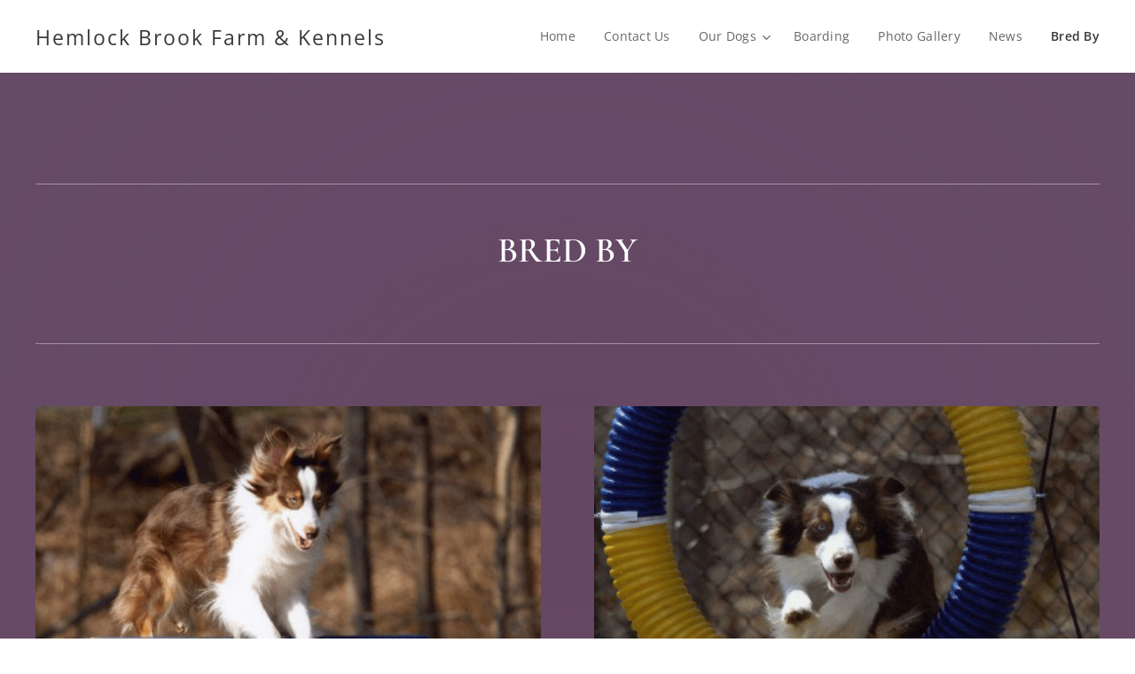

--- FILE ---
content_type: text/html; charset=UTF-8
request_url: https://www.hemlocksaussies.com/bred-by/
body_size: 20826
content:
<!DOCTYPE html>
<html class="no-js" prefix="og: https://ogp.me/ns#" lang="en-us">
<head><link rel="preconnect" href="https://duyn491kcolsw.cloudfront.net" crossorigin><link rel="preconnect" href="https://fonts.gstatic.com" crossorigin><meta charset="utf-8"><link rel="shortcut icon" href="https://duyn491kcolsw.cloudfront.net/files/3d/3dn/3dn003.ico?ph=7024b2a16a"><link rel="apple-touch-icon" href="https://duyn491kcolsw.cloudfront.net/files/3d/3dn/3dn003.ico?ph=7024b2a16a"><link rel="icon" href="https://duyn491kcolsw.cloudfront.net/files/3d/3dn/3dn003.ico?ph=7024b2a16a">
    <meta http-equiv="X-UA-Compatible" content="IE=edge">
    <title>Bred By :: Hemlock Brook Farm &amp; Kennels</title>
    <meta name="viewport" content="width=device-width,initial-scale=1">
    <meta name="msapplication-tap-highlight" content="no">
    
    <link href="https://duyn491kcolsw.cloudfront.net/files/0r/0rk/0rklmm.css?ph=7024b2a16a" media="print" rel="stylesheet">
    <link href="https://duyn491kcolsw.cloudfront.net/files/2e/2e5/2e5qgh.css?ph=7024b2a16a" media="screen and (min-width:100000em)" rel="stylesheet" data-type="cq" disabled>
    <link rel="stylesheet" href="https://duyn491kcolsw.cloudfront.net/files/3b/3b5/3b5edh.css?ph=7024b2a16a"><link rel="stylesheet" href="https://duyn491kcolsw.cloudfront.net/files/2t/2tx/2txvmx.css?ph=7024b2a16a" media="screen and (min-width:37.5em)"><link rel="stylesheet" href="https://duyn491kcolsw.cloudfront.net/files/2v/2vp/2vpyx8.css?ph=7024b2a16a" data-wnd_color_scheme_file=""><link rel="stylesheet" href="https://duyn491kcolsw.cloudfront.net/files/34/34q/34qmjb.css?ph=7024b2a16a" data-wnd_color_scheme_desktop_file="" media="screen and (min-width:37.5em)" disabled=""><link rel="stylesheet" href="https://duyn491kcolsw.cloudfront.net/files/1j/1jo/1jorv9.css?ph=7024b2a16a" data-wnd_additive_color_file=""><link rel="stylesheet" href="https://duyn491kcolsw.cloudfront.net/files/3y/3yk/3yk5df.css?ph=7024b2a16a" data-wnd_typography_file=""><link rel="stylesheet" href="https://duyn491kcolsw.cloudfront.net/files/0m/0m6/0m6ohr.css?ph=7024b2a16a" data-wnd_typography_desktop_file="" media="screen and (min-width:37.5em)" disabled=""><script>(()=>{let e=!1;const t=()=>{if(!e&&window.innerWidth>=600){for(let e=0,t=document.querySelectorAll('head > link[href*="css"][media="screen and (min-width:37.5em)"]');e<t.length;e++)t[e].removeAttribute("disabled");e=!0}};t(),window.addEventListener("resize",t),"container"in document.documentElement.style||fetch(document.querySelector('head > link[data-type="cq"]').getAttribute("href")).then((e=>{e.text().then((e=>{const t=document.createElement("style");document.head.appendChild(t),t.appendChild(document.createTextNode(e)),import("https://duyn491kcolsw.cloudfront.net/client/js.polyfill/container-query-polyfill.modern.js").then((()=>{let e=setInterval((function(){document.body&&(document.body.classList.add("cq-polyfill-loaded"),clearInterval(e))}),100)}))}))}))})()</script>
<link rel="preload stylesheet" href="https://duyn491kcolsw.cloudfront.net/files/2m/2m8/2m8msc.css?ph=7024b2a16a" as="style"><meta name="description" content="Owned by Michael and Ellen Kurdzo"><meta name="keywords" content=""><meta name="generator" content="Webnode 2"><meta name="apple-mobile-web-app-capable" content="no"><meta name="apple-mobile-web-app-status-bar-style" content="black"><meta name="format-detection" content="telephone=no">

<meta property="og:url" content="https://www.hemlocksaussies.com/bred-by/"><meta property="og:title" content="Bred By :: Hemlock Brook Farm &amp; Kennels"><meta property="og:type" content="article"><meta property="og:description" content="Owned by Michael and Ellen Kurdzo"><meta property="og:site_name" content="Hemlock Brook Farm &amp; Kennels"><meta property="og:image" content="https://7024b2a16a.clvaw-cdnwnd.com/4dad9714f1f168b0c193f0f464054b2f/200000012-77b5878b04/700/LunaAFrame%20%281%29.gif?ph=7024b2a16a"><meta property="og:article:published_time" content="2023-02-16T00:00:00+0100"><meta name="robots" content="index,follow"><link rel="canonical" href="https://www.hemlocksaussies.com/bred-by/"><script>window.checkAndChangeSvgColor=function(c){try{var a=document.getElementById(c);if(a){c=[["border","borderColor"],["outline","outlineColor"],["color","color"]];for(var h,b,d,f=[],e=0,m=c.length;e<m;e++)if(h=window.getComputedStyle(a)[c[e][1]].replace(/\s/g,"").match(/^rgb[a]?\(([0-9]{1,3}),([0-9]{1,3}),([0-9]{1,3})/i)){b="";for(var g=1;3>=g;g++)b+=("0"+parseInt(h[g],10).toString(16)).slice(-2);"0"===b.charAt(0)&&(d=parseInt(b.substr(0,2),16),d=Math.max(16,d),b=d.toString(16)+b.slice(-4));f.push(c[e][0]+"="+b)}if(f.length){var k=a.getAttribute("data-src"),l=k+(0>k.indexOf("?")?"?":"&")+f.join("&");a.src!=l&&(a.src=l,a.outerHTML=a.outerHTML)}}}catch(n){}};</script><script>
		window._gtmDataLayer = window._gtmDataLayer || [];
		(function(w,d,s,l,i){w[l]=w[l]||[];w[l].push({'gtm.start':new Date().getTime(),event:'gtm.js'});
		var f=d.getElementsByTagName(s)[0],j=d.createElement(s),dl=l!='dataLayer'?'&l='+l:'';
		j.async=true;j.src='https://www.googletagmanager.com/gtm.js?id='+i+dl;f.parentNode.insertBefore(j,f);})
		(window,document,'script','_gtmDataLayer','GTM-542MMSL');</script></head>
<body class="l wt-page ac-n l-default l-d-none b-btn-sq b-btn-s-l b-btn-dso b-btn-bw-1 img-d-n img-t-u img-h-n line-solid b-e-ds lbox-l c-s-n   wnd-fe"><noscript>
				<iframe
				 src="https://www.googletagmanager.com/ns.html?id=GTM-542MMSL"
				 height="0"
				 width="0"
				 style="display:none;visibility:hidden"
				 >
				 </iframe>
			</noscript>

<div class="wnd-page l-page cs-gray ac-none t-t-fs-s t-t-fw-m t-t-sp-n t-t-d-n t-s-fs-s t-s-fw-m t-s-sp t-s-d-n t-p-fs-s t-p-fw-m t-p-sp-n t-h-fs-s t-h-fw-m t-h-sp-n t-bq-fs-s t-bq-fw-m t-bq-sp-n t-bq-d-l t-btn-fw-l t-nav-fw-l t-pd-fw-s t-nav-tt-n">
    <div class="l-w t cf t-12">
        <div class="l-bg cf">
            <div class="s-bg-l">
                
                
            </div>
        </div>
        <header class="l-h cf">
            <div class="sw cf">
	<div class="sw-c cf"><section data-space="true" class="s s-hn s-hn-default wnd-mt-classic wnd-na-c logo-classic sc-w   wnd-w-wider wnd-nh-m hm-hidden menu-default">
	<div class="s-w">
		<div class="s-o">

			<div class="s-bg">
                <div class="s-bg-l">
                    
                    
                </div>
			</div>

			<div class="h-w h-f wnd-fixed">

				<div class="n-l">
					<div class="s-c menu-nav">
						<div class="logo-block">
							<div class="b b-l logo logo-default logo-nb open-sans wnd-logo-with-text logo-25 b-ls-m">
	<div class="b-l-c logo-content">
		<a class="b-l-link logo-link" href="/home/">

			

			

			<div class="b-l-br logo-br"></div>

			<div class="b-l-text logo-text-wrapper">
				<div class="b-l-text-w logo-text">
					<span class="b-l-text-c logo-text-cell"><font class="wnd-font-size-90">Hemlock Brook Farm &amp; Kennels</font></span>
				</div>
			</div>

		</a>
	</div>
</div>
						</div>

						<div id="menu-slider">
							<div id="menu-block">
								<nav id="menu"><div class="menu-font menu-wrapper">
	<a href="#" class="menu-close" rel="nofollow" title="Close Menu"></a>
	<ul role="menubar" aria-label="Menu" class="level-1">
		<li role="none" class="wnd-homepage">
			<a class="menu-item" role="menuitem" href="/home/"><span class="menu-item-text">Home</span></a>
			
		</li><li role="none">
			<a class="menu-item" role="menuitem" href="/contactus/"><span class="menu-item-text">Contact Us</span></a>
			
		</li><li role="none" class="wnd-with-submenu">
			<a class="menu-item" role="menuitem" href="/copy-of-our-dogs/"><span class="menu-item-text">Our Dogs</span></a>
			<ul role="menubar" aria-label="Menu" class="level-2">
		<li role="none">
			<a class="menu-item" role="menuitem" href="/our-dogs/"><span class="menu-item-text">The Girls</span></a>
			
		</li><li role="none">
			<a class="menu-item" role="menuitem" href="/the-boys/"><span class="menu-item-text">The Boys</span></a>
			
		</li>
	</ul>
		</li><li role="none">
			<a class="menu-item" role="menuitem" href="/boarding/"><span class="menu-item-text">Boarding</span></a>
			
		</li><li role="none">
			<a class="menu-item" role="menuitem" href="/photo-gallery/"><span class="menu-item-text">Photo Gallery</span></a>
			
		</li><li role="none">
			<a class="menu-item" role="menuitem" href="/news-/"><span class="menu-item-text">News</span></a>
			
		</li><li role="none" class="wnd-active wnd-active-path">
			<a class="menu-item" role="menuitem" href="/bred-by/"><span class="menu-item-text">Bred By</span></a>
			
		</li>
	</ul>
	<span class="more-text">More</span>
</div></nav>
							</div>
						</div>

						<div class="cart-and-mobile">
							
							

							<div id="menu-mobile">
								<a href="#" id="menu-submit"><span></span>Menu</a>
							</div>
						</div>

					</div>
				</div>

			</div>

		</div>
	</div>
</section></div>
</div>
        </header>
        <main class="l-m cf">
            <div class="sw cf">
	<div class="sw-c cf"><section class="s s-hm s-hm-hidden wnd-h-hidden cf sc-w   hn-default"></section><section class="s s-basic cf sc-m wnd-background-image  wnd-w-wider wnd-s-higher wnd-h-auto">
	<div class="s-w cf">
		<div class="s-o s-fs cf">
			<div class="s-bg cf">
				<div class="s-bg-l wnd-background-image fx-none bgpos-center-center bgatt-scroll overlay-black">
                    <picture><source type="image/webp" srcset="https://7024b2a16a.clvaw-cdnwnd.com/4dad9714f1f168b0c193f0f464054b2f/200000426-1c1471c14a/700/Untitled-1-4.webp?ph=7024b2a16a 700w, https://7024b2a16a.clvaw-cdnwnd.com/4dad9714f1f168b0c193f0f464054b2f/200000426-1c1471c14a/Untitled-1-4.webp?ph=7024b2a16a 1920w, https://7024b2a16a.clvaw-cdnwnd.com/4dad9714f1f168b0c193f0f464054b2f/200000426-1c1471c14a/Untitled-1-4.webp?ph=7024b2a16a 2x" sizes="100vw" ><img src="https://7024b2a16a.clvaw-cdnwnd.com/4dad9714f1f168b0c193f0f464054b2f/200000023-d0ca0d1c18/Untitled-1-4.jpg?ph=7024b2a16a" width="1920" height="1536" alt="" loading="lazy" ></picture>
					
				</div>
			</div>
			<div class="s-c s-fs cf">
				<div class="ez cf">
	<div class="ez-c"><div class="b b-s b-hr-line line-auto">
    <hr class="line-style line-color">
</div><div class="b b-text cf">
	<div class="b-c b-text-c b-s b-s-t60 b-s-b60 b-cs cf"><h1 class="wnd-align-center"><strong>BRED BY</strong></h1>
</div>
</div><div class="b b-s b-hr-line line-auto">
    <hr class="line-style line-color">
</div><div class="cw cf">
	<div class="cw-c cf"><div class="c cf" style="width:50%;">
	<div class="c-c cf"><div class="b-img b-img-default b b-s cf wnd-orientation-landscape wnd-type-image img-s-n" style="margin-left:0;margin-right:0;" id="wnd_ImageBlock_256495">
	<div class="b-img-w">
		<div class="b-img-c" style="padding-bottom:65.75%;text-align:center;">
            <picture><source type="image/jpeg" srcset="https://7024b2a16a.clvaw-cdnwnd.com/4dad9714f1f168b0c193f0f464054b2f/200000012-77b5878b04/450/LunaAFrame%20%281%29.gif?ph=7024b2a16a 365w, https://7024b2a16a.clvaw-cdnwnd.com/4dad9714f1f168b0c193f0f464054b2f/200000012-77b5878b04/700/LunaAFrame%20%281%29.gif?ph=7024b2a16a 365w, https://7024b2a16a.clvaw-cdnwnd.com/4dad9714f1f168b0c193f0f464054b2f/200000012-77b5878b04/LunaAFrame%20%281%29.gif?ph=7024b2a16a 365w" sizes="(min-width: 600px) calc(100vw * 0.75), 100vw" ><img id="wnd_ImageBlock_256495_img" src="https://7024b2a16a.clvaw-cdnwnd.com/4dad9714f1f168b0c193f0f464054b2f/200000012-77b5878b04/LunaAFrame%20%281%29.gif?ph=7024b2a16a" alt="" width="365" height="240" loading="lazy" style="top:0%;left:0%;width:100%;height:100%;position:absolute;" ></picture>
			</div>
		
	</div>
</div></div>
</div><div class="c cf" style="width:50%;">
	<div class="c-c cf"><div class="b-img b-img-default b b-s cf wnd-orientation-landscape wnd-type-image img-s-n" style="margin-left:0;margin-right:0;" id="wnd_ImageBlock_822318">
	<div class="b-img-w">
		<div class="b-img-c" style="padding-bottom:65.48%;text-align:center;">
            <picture><source type="image/jpeg" srcset="https://7024b2a16a.clvaw-cdnwnd.com/4dad9714f1f168b0c193f0f464054b2f/200000013-a61dfa712e/450/LunaTire.gif?ph=7024b2a16a 365w, https://7024b2a16a.clvaw-cdnwnd.com/4dad9714f1f168b0c193f0f464054b2f/200000013-a61dfa712e/700/LunaTire.gif?ph=7024b2a16a 365w, https://7024b2a16a.clvaw-cdnwnd.com/4dad9714f1f168b0c193f0f464054b2f/200000013-a61dfa712e/LunaTire.gif?ph=7024b2a16a 365w" sizes="(min-width: 600px) calc(100vw * 0.75), 100vw" ><img id="wnd_ImageBlock_822318_img" src="https://7024b2a16a.clvaw-cdnwnd.com/4dad9714f1f168b0c193f0f464054b2f/200000013-a61dfa712e/LunaTire.gif?ph=7024b2a16a" alt="" width="365" height="239" loading="lazy" style="top:0%;left:0%;width:100%;height:100%;position:absolute;" ></picture>
			</div>
		
	</div>
</div></div>
</div></div>
</div><div class="b b-text cf">
	<div class="b-c b-text-c b-s b-s-t60 b-s-b60 b-cs cf"><p class="wnd-align-center"><strong>Hemlock's Harvest Moon</strong></p><p class="wnd-align-center">Luna is a Logan daughter</p><p class="wnd-align-center">Owned by Michael and Ellen Kurdzo</p>
</div>
</div></div>
</div>
			</div>
		</div>
	</div>
</section><section class="s s-basic cf sc-w   wnd-w-wider wnd-s-higher wnd-h-auto">
	<div class="s-w cf">
		<div class="s-o s-fs cf">
			<div class="s-bg cf">
				<div class="s-bg-l">
                    
					
				</div>
			</div>
			<div class="s-c s-fs cf">
				<div class="ez cf wnd-no-cols">
	<div class="ez-c"><div class="b-img b-img-default b b-s cf wnd-orientation-landscape wnd-type-image img-s-n" style="margin-left:27.5%;margin-right:27.5%;" id="wnd_ImageBlock_694953">
	<div class="b-img-w">
		<div class="b-img-c" style="padding-bottom:73.91%;text-align:center;">
            <picture><source type="image/jpeg" srcset="https://7024b2a16a.clvaw-cdnwnd.com/4dad9714f1f168b0c193f0f464054b2f/200000014-06e1707dbd/450/Jeter1.gif?ph=7024b2a16a 404w, https://7024b2a16a.clvaw-cdnwnd.com/4dad9714f1f168b0c193f0f464054b2f/200000014-06e1707dbd/700/Jeter1.gif?ph=7024b2a16a 404w, https://7024b2a16a.clvaw-cdnwnd.com/4dad9714f1f168b0c193f0f464054b2f/200000014-06e1707dbd/Jeter1.gif?ph=7024b2a16a 404w" sizes="100vw" ><img id="wnd_ImageBlock_694953_img" src="https://7024b2a16a.clvaw-cdnwnd.com/4dad9714f1f168b0c193f0f464054b2f/200000014-06e1707dbd/Jeter1.gif?ph=7024b2a16a" alt="" width="404" height="324" loading="lazy" style="top:-4.29%;left:0%;width:100%;height:108.58996244452%;position:absolute;" ></picture>
			</div>
		
	</div>
</div><div class="b b-text cf">
	<div class="b-c b-text-c b-s b-s-t60 b-s-b60 b-cs cf"><p class="wnd-align-center"><strong>Cossacks Field of Dreams AX, NAJ, NAF, GS-N</strong></p><p class="wnd-align-center">Jeter is a Logan son</p><p class="wnd-align-center">Owned by Diane Niland</p>
</div>
</div></div>
</div>
			</div>
		</div>
	</div>
</section><section class="s s-basic cf sc-m wnd-background-image  wnd-w-wider wnd-s-higher wnd-h-auto">
	<div class="s-w cf">
		<div class="s-o s-fs cf">
			<div class="s-bg cf">
				<div class="s-bg-l wnd-background-image fx-none bgpos-center-center bgatt-scroll overlay-black">
                    <picture><source type="image/webp" srcset="https://7024b2a16a.clvaw-cdnwnd.com/4dad9714f1f168b0c193f0f464054b2f/200000426-1c1471c14a/700/Untitled-1-4.webp?ph=7024b2a16a 700w, https://7024b2a16a.clvaw-cdnwnd.com/4dad9714f1f168b0c193f0f464054b2f/200000426-1c1471c14a/Untitled-1-4.webp?ph=7024b2a16a 1920w, https://7024b2a16a.clvaw-cdnwnd.com/4dad9714f1f168b0c193f0f464054b2f/200000426-1c1471c14a/Untitled-1-4.webp?ph=7024b2a16a 2x" sizes="100vw" ><img src="https://7024b2a16a.clvaw-cdnwnd.com/4dad9714f1f168b0c193f0f464054b2f/200000023-d0ca0d1c18/Untitled-1-4.jpg?ph=7024b2a16a" width="1920" height="1536" alt="" loading="lazy" ></picture>
					
				</div>
			</div>
			<div class="s-c s-fs cf">
				<div class="ez cf">
	<div class="ez-c"><div class="cw cf">
	<div class="cw-c cf"><div class="c cf" style="width:50%;">
	<div class="c-c cf"><div class="b-img b-img-default b b-s cf wnd-orientation-landscape wnd-type-image img-s-n" style="margin-left:0;margin-right:0;" id="wnd_ImageBlock_294495">
	<div class="b-img-w">
		<div class="b-img-c" style="padding-bottom:48.15%;text-align:center;">
            <picture><source type="image/jpeg" srcset="https://7024b2a16a.clvaw-cdnwnd.com/4dad9714f1f168b0c193f0f464054b2f/200000071-8c60b8d5a7/450/kirby.gif?ph=7024b2a16a 405w, https://7024b2a16a.clvaw-cdnwnd.com/4dad9714f1f168b0c193f0f464054b2f/200000071-8c60b8d5a7/700/kirby.gif?ph=7024b2a16a 405w, https://7024b2a16a.clvaw-cdnwnd.com/4dad9714f1f168b0c193f0f464054b2f/200000071-8c60b8d5a7/kirby.gif?ph=7024b2a16a 405w" sizes="(min-width: 600px) calc(100vw * 0.75), 100vw" ><img id="wnd_ImageBlock_294495_img" src="https://7024b2a16a.clvaw-cdnwnd.com/4dad9714f1f168b0c193f0f464054b2f/200000071-8c60b8d5a7/kirby.gif?ph=7024b2a16a" alt="" width="405" height="195" loading="lazy" style="top:0%;left:0%;width:100%;height:100%;position:absolute;" ></picture>
			</div>
		
	</div>
</div></div>
</div><div class="c cf" style="width:50%;">
	<div class="c-c cf"><div class="b b-text cf">
	<div class="b-c b-text-c b-s b-s-t60 b-s-b60 b-cs cf"><p class="wnd-align-center"><br></p><p class="wnd-align-center"><br></p><p class="wnd-align-center">ATCH NATCH <strong>Hemlock's Blazing Indigo</strong> CD, AX, AXJ, ADD, RS-E, JSE-E, GS-E, EAC, EJC, EGC, STDsdc, FDXCh.</p><p class="wnd-align-center">Heatherhill's Logan Express x Impressive Simply Irrisistab</p><p class="wnd-align-center">"Kirby" is owned and loved by John and Tina Spivey</p><p class="wnd-align-center">She is major pointed Altered</p></div>
</div></div>
</div></div>
</div></div>
</div>
			</div>
		</div>
	</div>
</section><section class="s s-basic cf sc-w   wnd-w-wider wnd-s-higher wnd-h-auto">
	<div class="s-w cf">
		<div class="s-o s-fs cf">
			<div class="s-bg cf">
				<div class="s-bg-l">
                    
					
				</div>
			</div>
			<div class="s-c s-fs cf">
				<div class="ez cf">
	<div class="ez-c"><div class="cw cf">
	<div class="cw-c cf"><div class="c cf" style="width:50%;">
	<div class="c-c cf"><div class="b b-text cf">
	<div class="b-c b-text-c b-s b-s-t60 b-s-b60 b-cs cf"><p class="wnd-align-center"><strong><br></strong></p><p class="wnd-align-center"><strong><br></strong></p><p class="wnd-align-center"><strong><br></strong></p><p class="wnd-align-center"><strong><br></strong></p><p class="wnd-align-center"><strong><br></strong></p><p class="wnd-align-center"><strong><br></strong></p><p class="wnd-align-center"><strong>A-CH Briarcliff Classic Jewel CD</strong></p><p class="wnd-align-center">Ch. Te Amos Top Gun Wild Child X Hemlock's Custom Jewel Briarcliff</p><p class="wnd-align-center">"Stryker" is owned and handled by Jr. Handler Kaylene Scotton</p>
</div>
</div></div>
</div><div class="c cf" style="width:50%;">
	<div class="c-c cf"><div class="b-img b-img-default b b-s cf wnd-orientation-portrait wnd-type-image img-s-n" style="margin-left:0;margin-right:0;" id="wnd_ImageBlock_528784">
	<div class="b-img-w">
		<div class="b-img-c" style="padding-bottom:111.28%;text-align:center;">
            <picture><source type="image/jpeg" srcset="https://7024b2a16a.clvaw-cdnwnd.com/4dad9714f1f168b0c193f0f464054b2f/200000072-b1fc7b2f5d/450/KayleneBest.gif?ph=7024b2a16a 390w, https://7024b2a16a.clvaw-cdnwnd.com/4dad9714f1f168b0c193f0f464054b2f/200000072-b1fc7b2f5d/700/KayleneBest.gif?ph=7024b2a16a 390w, https://7024b2a16a.clvaw-cdnwnd.com/4dad9714f1f168b0c193f0f464054b2f/200000072-b1fc7b2f5d/KayleneBest.gif?ph=7024b2a16a 390w" sizes="(min-width: 600px) calc(100vw * 0.75), 100vw" ><img id="wnd_ImageBlock_528784_img" src="https://7024b2a16a.clvaw-cdnwnd.com/4dad9714f1f168b0c193f0f464054b2f/200000072-b1fc7b2f5d/KayleneBest.gif?ph=7024b2a16a" alt="" width="390" height="434" loading="lazy" style="top:0%;left:0%;width:100%;height:100%;position:absolute;" ></picture>
			</div>
		
	</div>
</div></div>
</div></div>
</div></div>
</div>
			</div>
		</div>
	</div>
</section><section class="s s-basic cf sc-m wnd-background-image  wnd-w-wider wnd-s-higher wnd-h-auto">
	<div class="s-w cf">
		<div class="s-o s-fs cf">
			<div class="s-bg cf">
				<div class="s-bg-l wnd-background-image fx-none bgpos-center-center bgatt-scroll overlay-black">
                    <picture><source type="image/webp" srcset="https://7024b2a16a.clvaw-cdnwnd.com/4dad9714f1f168b0c193f0f464054b2f/200000426-1c1471c14a/700/Untitled-1-4.webp?ph=7024b2a16a 700w, https://7024b2a16a.clvaw-cdnwnd.com/4dad9714f1f168b0c193f0f464054b2f/200000426-1c1471c14a/Untitled-1-4.webp?ph=7024b2a16a 1920w, https://7024b2a16a.clvaw-cdnwnd.com/4dad9714f1f168b0c193f0f464054b2f/200000426-1c1471c14a/Untitled-1-4.webp?ph=7024b2a16a 2x" sizes="100vw" ><img src="https://7024b2a16a.clvaw-cdnwnd.com/4dad9714f1f168b0c193f0f464054b2f/200000023-d0ca0d1c18/Untitled-1-4.jpg?ph=7024b2a16a" width="1920" height="1536" alt="" loading="lazy" ></picture>
					
				</div>
			</div>
			<div class="s-c s-fs cf">
				<div class="ez cf">
	<div class="ez-c"><div class="cw cf">
	<div class="cw-c cf"><div class="c cf" style="width:50%;">
	<div class="c-c cf"><div class="b-img b-img-default b b-s cf wnd-orientation-landscape wnd-type-image img-s-n" style="margin-left:0;margin-right:0;" id="wnd_ImageBlock_885743">
	<div class="b-img-w">
		<div class="b-img-c" style="padding-bottom:75.21%;text-align:center;">
            <picture><source type="image/jpeg" srcset="https://7024b2a16a.clvaw-cdnwnd.com/4dad9714f1f168b0c193f0f464054b2f/200000073-89bb28ab49/450/LoganJump2.gif?ph=7024b2a16a 400w, https://7024b2a16a.clvaw-cdnwnd.com/4dad9714f1f168b0c193f0f464054b2f/200000073-89bb28ab49/700/LoganJump2.gif?ph=7024b2a16a 400w, https://7024b2a16a.clvaw-cdnwnd.com/4dad9714f1f168b0c193f0f464054b2f/200000073-89bb28ab49/LoganJump2.gif?ph=7024b2a16a 400w" sizes="(min-width: 600px) calc(100vw * 0.75), 100vw" ><img id="wnd_ImageBlock_885743_img" src="https://7024b2a16a.clvaw-cdnwnd.com/4dad9714f1f168b0c193f0f464054b2f/200000073-89bb28ab49/LoganJump2.gif?ph=7024b2a16a" alt="" width="400" height="262" loading="lazy" style="top:0%;left:-7.3%;width:114.60954515658%;height:100%;position:absolute;" ></picture>
			</div>
		
	</div>
</div></div>
</div><div class="c cf" style="width:50%;">
	<div class="c-c cf"><div class="b-img b-img-default b b-s cf wnd-orientation-landscape wnd-type-image img-s-n" style="margin-left:0;margin-right:0;" id="wnd_ImageBlock_16421">
	<div class="b-img-w">
		<div class="b-img-c" style="padding-bottom:82.75%;text-align:center;">
            <picture><source type="image/jpeg" srcset="https://7024b2a16a.clvaw-cdnwnd.com/4dad9714f1f168b0c193f0f464054b2f/200000076-1c1181d080/450/LoganJump%20%281%29.gif?ph=7024b2a16a 400w, https://7024b2a16a.clvaw-cdnwnd.com/4dad9714f1f168b0c193f0f464054b2f/200000076-1c1181d080/700/LoganJump%20%281%29.gif?ph=7024b2a16a 400w, https://7024b2a16a.clvaw-cdnwnd.com/4dad9714f1f168b0c193f0f464054b2f/200000076-1c1181d080/LoganJump%20%281%29.gif?ph=7024b2a16a 400w" sizes="(min-width: 600px) calc(100vw * 0.75), 100vw" ><img id="wnd_ImageBlock_16421_img" src="https://7024b2a16a.clvaw-cdnwnd.com/4dad9714f1f168b0c193f0f464054b2f/200000076-1c1181d080/LoganJump%20%281%29.gif?ph=7024b2a16a" alt="" width="400" height="331" loading="lazy" style="top:0%;left:0%;width:100%;height:100%;position:absolute;" ></picture>
			</div>
		
	</div>
</div></div>
</div></div>
</div><div class="b b-text cf">
	<div class="b-c b-text-c b-s b-s-t60 b-s-b60 b-cs cf"><p class="wnd-align-center"><strong>Hemlock's Chocolate Factory</strong></p><p class="wnd-align-center"><strong>CGC, NAC, NJC, TN-N, O-TN, CL-1, CL-2, CL-3RS-N, GS-N, JS-O</strong></p><p class="wnd-align-center"><strong>"Logan"</strong></p><p class="wnd-align-center">Hemlock's Red All About It x Hemlock's Zena</p><p class="wnd-align-center">Owned by Melissa Furguson of Texas</p>
</div>
</div></div>
</div>
			</div>
		</div>
	</div>
</section><section class="s s-basic cf sc-w   wnd-w-wider wnd-s-higher wnd-h-auto">
	<div class="s-w cf">
		<div class="s-o s-fs cf">
			<div class="s-bg cf">
				<div class="s-bg-l">
                    
					
				</div>
			</div>
			<div class="s-c s-fs cf">
				<div class="ez cf">
	<div class="ez-c"><div class="cw cf">
	<div class="cw-c cf"><div class="c cf" style="width:50%;">
	<div class="c-c cf"><div class="b-img b-img-default b b-s cf wnd-orientation-landscape wnd-type-image img-s-n" style="margin-left:0;margin-right:0;" id="wnd_ImageBlock_370964">
	<div class="b-img-w">
		<div class="b-img-c" style="padding-bottom:80.77%;text-align:center;">
            <picture><source type="image/jpeg" srcset="https://7024b2a16a.clvaw-cdnwnd.com/4dad9714f1f168b0c193f0f464054b2f/200000077-e95d5ea466/450/GuinStackBest3.gif?ph=7024b2a16a 390w, https://7024b2a16a.clvaw-cdnwnd.com/4dad9714f1f168b0c193f0f464054b2f/200000077-e95d5ea466/700/GuinStackBest3.gif?ph=7024b2a16a 390w, https://7024b2a16a.clvaw-cdnwnd.com/4dad9714f1f168b0c193f0f464054b2f/200000077-e95d5ea466/GuinStackBest3.gif?ph=7024b2a16a 390w" sizes="(min-width: 600px) calc(100vw * 0.75), 100vw" ><img id="wnd_ImageBlock_370964_img" src="https://7024b2a16a.clvaw-cdnwnd.com/4dad9714f1f168b0c193f0f464054b2f/200000077-e95d5ea466/GuinStackBest3.gif?ph=7024b2a16a" alt="" width="390" height="315" loading="lazy" style="top:0%;left:0%;width:100%;height:100%;position:absolute;" ></picture>
			</div>
		
	</div>
</div></div>
</div><div class="c cf" style="width:50%;">
	<div class="c-c cf"><div class="b b-text cf">
	<div class="b-c b-text-c b-s b-s-t60 b-s-b60 b-cs cf"><p class="wnd-align-center"><strong><br></strong></p><p class="wnd-align-center"><strong><br></strong></p><p class="wnd-align-center"><strong><br></strong></p><p class="wnd-align-center"><strong><br></strong></p><p class="wnd-align-center"><strong>ASCA Ch. Terra-Blue Hemlock's Black and Tan</strong></p><p class="wnd-align-center">Ch. Arboretums Ilex Montanta x Lauric's Tigerlily at Hemlock</p><p class="wnd-align-center">Co breb by Hemlock &amp; Terra-Blue</p><p class="wnd-align-center">Owned by Terra-Blue</p>
</div>
</div></div>
</div></div>
</div></div>
</div>
			</div>
		</div>
	</div>
</section><section class="s s-basic cf sc-m wnd-background-image  wnd-w-wider wnd-s-higher wnd-h-auto">
	<div class="s-w cf">
		<div class="s-o s-fs cf">
			<div class="s-bg cf">
				<div class="s-bg-l wnd-background-image fx-none bgpos-center-center bgatt-scroll overlay-black">
                    <picture><source type="image/webp" srcset="https://7024b2a16a.clvaw-cdnwnd.com/4dad9714f1f168b0c193f0f464054b2f/200000426-1c1471c14a/700/Untitled-1-4.webp?ph=7024b2a16a 700w, https://7024b2a16a.clvaw-cdnwnd.com/4dad9714f1f168b0c193f0f464054b2f/200000426-1c1471c14a/Untitled-1-4.webp?ph=7024b2a16a 1920w, https://7024b2a16a.clvaw-cdnwnd.com/4dad9714f1f168b0c193f0f464054b2f/200000426-1c1471c14a/Untitled-1-4.webp?ph=7024b2a16a 2x" sizes="100vw" ><img src="https://7024b2a16a.clvaw-cdnwnd.com/4dad9714f1f168b0c193f0f464054b2f/200000023-d0ca0d1c18/Untitled-1-4.jpg?ph=7024b2a16a" width="1920" height="1536" alt="" loading="lazy" ></picture>
					
				</div>
			</div>
			<div class="s-c s-fs cf">
				<div class="ez cf">
	<div class="ez-c"><div class="cw cf">
	<div class="cw-c cf"><div class="c cf" style="width:50%;">
	<div class="c-c cf"><div class="b b-text cf">
	<div class="b-c b-text-c b-s b-s-t60 b-s-b60 b-cs cf"><h1><p class="wnd-align-center"><strong><font class="wnd-font-size-50"><br></font></strong></p><p class="wnd-align-center"><strong><font class="wnd-font-size-50"><br></font></strong></p><p class="wnd-align-center"><strong><font class="wnd-font-size-50"><br></font></strong></p><p class="wnd-align-center"><strong><font class="wnd-font-size-50">Ch. Hemlock's Turn up the Heat CGC, RS-N, JS-N</font></strong></p><p class="wnd-align-center"><font class="wnd-font-size-50">"Rhett" is owned by Brena Dean of Silver City Aussies</font></p></h1>
</div>
</div></div>
</div><div class="c cf" style="width:50%;">
	<div class="c-c cf"><div class="b-img b-img-default b b-s cf wnd-orientation-landscape wnd-type-image img-s-n" style="margin-left:0;margin-right:0;" id="wnd_ImageBlock_377246">
	<div class="b-img-w">
		<div class="b-img-c" style="padding-bottom:80.75%;text-align:center;">
            <picture><source type="image/jpeg" srcset="https://7024b2a16a.clvaw-cdnwnd.com/4dad9714f1f168b0c193f0f464054b2f/200000078-b3351b432b/450/RhettSide.gif?ph=7024b2a16a 400w, https://7024b2a16a.clvaw-cdnwnd.com/4dad9714f1f168b0c193f0f464054b2f/200000078-b3351b432b/700/RhettSide.gif?ph=7024b2a16a 400w, https://7024b2a16a.clvaw-cdnwnd.com/4dad9714f1f168b0c193f0f464054b2f/200000078-b3351b432b/RhettSide.gif?ph=7024b2a16a 400w" sizes="(min-width: 600px) calc(100vw * 0.75), 100vw" ><img id="wnd_ImageBlock_377246_img" src="https://7024b2a16a.clvaw-cdnwnd.com/4dad9714f1f168b0c193f0f464054b2f/200000078-b3351b432b/RhettSide.gif?ph=7024b2a16a" alt="" width="400" height="323" loading="lazy" style="top:0%;left:0%;width:100%;height:100%;position:absolute;" ></picture>
			</div>
		
	</div>
</div></div>
</div></div>
</div></div>
</div>
			</div>
		</div>
	</div>
</section><section class="s s-basic cf sc-w   wnd-w-wider wnd-s-higher wnd-h-auto">
	<div class="s-w cf">
		<div class="s-o s-fs cf">
			<div class="s-bg cf">
				<div class="s-bg-l">
                    
					
				</div>
			</div>
			<div class="s-c s-fs cf">
				<div class="ez cf">
	<div class="ez-c"><div class="cw cf">
	<div class="cw-c cf"><div class="c cf" style="width:50%;">
	<div class="c-c cf"><div class="b-img b-img-default b b-s cf wnd-orientation-landscape wnd-type-image img-s-n" style="margin-left:0;margin-right:0;" id="wnd_ImageBlock_923047">
	<div class="b-img-w">
		<div class="b-img-c" style="padding-bottom:78.47%;text-align:center;">
            <picture><source type="image/jpeg" srcset="https://7024b2a16a.clvaw-cdnwnd.com/4dad9714f1f168b0c193f0f464054b2f/200000079-03561044b5/450/DejaReserveWeb.gif?ph=7024b2a16a 367w, https://7024b2a16a.clvaw-cdnwnd.com/4dad9714f1f168b0c193f0f464054b2f/200000079-03561044b5/700/DejaReserveWeb.gif?ph=7024b2a16a 367w, https://7024b2a16a.clvaw-cdnwnd.com/4dad9714f1f168b0c193f0f464054b2f/200000079-03561044b5/DejaReserveWeb.gif?ph=7024b2a16a 367w" sizes="(min-width: 600px) calc(100vw * 0.75), 100vw" ><img id="wnd_ImageBlock_923047_img" src="https://7024b2a16a.clvaw-cdnwnd.com/4dad9714f1f168b0c193f0f464054b2f/200000079-03561044b5/DejaReserveWeb.gif?ph=7024b2a16a" alt="" width="367" height="288" loading="lazy" style="top:0%;left:0%;width:100%;height:100%;position:absolute;" ></picture>
			</div>
		
	</div>
</div></div>
</div><div class="c cf" style="width:50%;">
	<div class="c-c cf"><div class="b b-text cf">
	<div class="b-c b-text-c b-s b-s-t60 b-s-b60 b-cs cf"><h1><p class="wnd-align-center"><strong><font class="wnd-font-size-60"><br></font></strong></p><p class="wnd-align-center"><strong><font class="wnd-font-size-60"><br></font></strong></p><p class="wnd-align-center"><strong><font class="wnd-font-size-60">Pinnacle Hemlock Deja Vu</font></strong></p><p class="wnd-align-center"><font class="wnd-font-size-60">Ch. Arboretum's Ilex Montana x Lauric's Tigerlily at Hemlocks</font></p><p class="wnd-align-center"><font class="wnd-font-size-60">Deja is owned by Caitlin Farrar of Maine and Robin Gardell at Pinnacle</font></p></h1>
</div>
</div></div>
</div></div>
</div></div>
</div>
			</div>
		</div>
	</div>
</section><section class="s s-basic cf sc-m wnd-background-image  wnd-w-wider wnd-s-higher wnd-h-auto">
	<div class="s-w cf">
		<div class="s-o s-fs cf">
			<div class="s-bg cf">
				<div class="s-bg-l wnd-background-image fx-none bgpos-center-center bgatt-scroll overlay-black">
                    <picture><source type="image/webp" srcset="https://7024b2a16a.clvaw-cdnwnd.com/4dad9714f1f168b0c193f0f464054b2f/200000426-1c1471c14a/700/Untitled-1-4.webp?ph=7024b2a16a 700w, https://7024b2a16a.clvaw-cdnwnd.com/4dad9714f1f168b0c193f0f464054b2f/200000426-1c1471c14a/Untitled-1-4.webp?ph=7024b2a16a 1920w, https://7024b2a16a.clvaw-cdnwnd.com/4dad9714f1f168b0c193f0f464054b2f/200000426-1c1471c14a/Untitled-1-4.webp?ph=7024b2a16a 2x" sizes="100vw" ><img src="https://7024b2a16a.clvaw-cdnwnd.com/4dad9714f1f168b0c193f0f464054b2f/200000023-d0ca0d1c18/Untitled-1-4.jpg?ph=7024b2a16a" width="1920" height="1536" alt="" loading="lazy" ></picture>
					
				</div>
			</div>
			<div class="s-c s-fs cf">
				<div class="ez cf">
	<div class="ez-c"><div class="cw cf">
	<div class="cw-c cf"><div class="c cf" style="width:50%;">
	<div class="c-c cf"><div class="b b-text cf">
	<div class="b-c b-text-c b-s b-s-t60 b-s-b60 b-cs cf"><h1><p class="wnd-align-center"><strong><font class="wnd-font-size-70"><br></font></strong></p><p class="wnd-align-center"><strong><font class="wnd-font-size-70"><br></font></strong></p><p class="wnd-align-center"><strong style="font-size: 2.1875rem;"><font class="wnd-font-size-70">Can. CH Hemlock's All That Glitters</font></strong><br></p><p class="wnd-align-center"><font class="wnd-font-size-70">Bailiwick I'm on Fire x Ch. Hemlock's Gift of Gab</font></p><p class="wnd-align-center"><font class="wnd-font-size-70">"Glitzy" is owned by Cindy Boot</font></p><p class="wnd-align-center"><font class="wnd-font-size-70">DOB - 9/26/2004</font></p></h1>
</div>
</div></div>
</div><div class="c cf" style="width:50%;">
	<div class="c-c cf"><div class="b-img b-img-default b b-s cf wnd-orientation-landscape wnd-type-image img-s-n" style="margin-left:0;margin-right:0;" id="wnd_ImageBlock_889368">
	<div class="b-img-w">
		<div class="b-img-c" style="padding-bottom:80%;text-align:center;">
            <picture><source type="image/jpeg" srcset="https://7024b2a16a.clvaw-cdnwnd.com/4dad9714f1f168b0c193f0f464054b2f/200000080-82952838de/450/GlitzyGroup32006.gif?ph=7024b2a16a 400w, https://7024b2a16a.clvaw-cdnwnd.com/4dad9714f1f168b0c193f0f464054b2f/200000080-82952838de/700/GlitzyGroup32006.gif?ph=7024b2a16a 400w, https://7024b2a16a.clvaw-cdnwnd.com/4dad9714f1f168b0c193f0f464054b2f/200000080-82952838de/GlitzyGroup32006.gif?ph=7024b2a16a 400w" sizes="(min-width: 600px) calc(100vw * 0.75), 100vw" ><img id="wnd_ImageBlock_889368_img" src="https://7024b2a16a.clvaw-cdnwnd.com/4dad9714f1f168b0c193f0f464054b2f/200000080-82952838de/GlitzyGroup32006.gif?ph=7024b2a16a" alt="" width="400" height="320" loading="lazy" style="top:0%;left:0%;width:100%;height:100%;position:absolute;" ></picture>
			</div>
		
	</div>
</div></div>
</div></div>
</div></div>
</div>
			</div>
		</div>
	</div>
</section><section class="s s-basic cf sc-w   wnd-w-wider wnd-s-higher wnd-h-auto">
	<div class="s-w cf">
		<div class="s-o s-fs cf">
			<div class="s-bg cf">
				<div class="s-bg-l">
                    
					
				</div>
			</div>
			<div class="s-c s-fs cf">
				<div class="ez cf">
	<div class="ez-c"><div class="cw cf">
	<div class="cw-c cf"><div class="c cf" style="width:50%;">
	<div class="c-c cf"><div class="b-img b-img-default b b-s cf wnd-orientation-landscape wnd-type-image img-s-n" style="margin-left:0;margin-right:0;" id="wnd_ImageBlock_456568">
	<div class="b-img-w">
		<div class="b-img-c" style="padding-bottom:80%;text-align:center;">
            <picture><source type="image/jpeg" srcset="https://7024b2a16a.clvaw-cdnwnd.com/4dad9714f1f168b0c193f0f464054b2f/200000081-095be0a55d/450/FlameBOB2006.gif?ph=7024b2a16a 390w, https://7024b2a16a.clvaw-cdnwnd.com/4dad9714f1f168b0c193f0f464054b2f/200000081-095be0a55d/700/FlameBOB2006.gif?ph=7024b2a16a 390w, https://7024b2a16a.clvaw-cdnwnd.com/4dad9714f1f168b0c193f0f464054b2f/200000081-095be0a55d/FlameBOB2006.gif?ph=7024b2a16a 390w" sizes="(min-width: 600px) calc(100vw * 0.75), 100vw" ><img id="wnd_ImageBlock_456568_img" src="https://7024b2a16a.clvaw-cdnwnd.com/4dad9714f1f168b0c193f0f464054b2f/200000081-095be0a55d/FlameBOB2006.gif?ph=7024b2a16a" alt="" width="390" height="312" loading="lazy" style="top:0%;left:0%;width:100%;height:100%;position:absolute;" ></picture>
			</div>
		
	</div>
</div></div>
</div><div class="c cf" style="width:50%;">
	<div class="c-c cf"><div class="b b-text cf">
	<div class="b-c b-text-c b-s b-s-t60 b-s-b60 b-cs cf"><h1><p class="wnd-align-center"><strong><font class="wnd-font-size-80"><br></font></strong></p><p class="wnd-align-center"><strong style="font-size: 2rem;"><font class="wnd-font-size-80"><br></font></strong></p><p class="wnd-align-center"><strong style="font-size: 2rem;"><font class="wnd-font-size-80"><br></font></strong></p><p class="wnd-align-center"><strong style="font-size: 2rem;"><font class="wnd-font-size-80">Hemlock's All A Flame</font></strong><br></p><p class="wnd-align-center"><font class="wnd-font-size-80">Bailwick I'm on Fire x Ch. Hemlock's Gift of Gab</font></p><p class="wnd-align-center"><font class="wnd-font-size-80">DOB - 9/26/2004</font></p></h1>
</div>
</div></div>
</div></div>
</div></div>
</div>
			</div>
		</div>
	</div>
</section><section class="s s-basic cf sc-m wnd-background-image  wnd-w-wider wnd-s-higher wnd-h-auto">
	<div class="s-w cf">
		<div class="s-o s-fs cf">
			<div class="s-bg cf">
				<div class="s-bg-l wnd-background-image fx-none bgpos-center-center bgatt-scroll overlay-black">
                    <picture><source type="image/webp" srcset="https://7024b2a16a.clvaw-cdnwnd.com/4dad9714f1f168b0c193f0f464054b2f/200000426-1c1471c14a/700/Untitled-1-4.webp?ph=7024b2a16a 700w, https://7024b2a16a.clvaw-cdnwnd.com/4dad9714f1f168b0c193f0f464054b2f/200000426-1c1471c14a/Untitled-1-4.webp?ph=7024b2a16a 1920w, https://7024b2a16a.clvaw-cdnwnd.com/4dad9714f1f168b0c193f0f464054b2f/200000426-1c1471c14a/Untitled-1-4.webp?ph=7024b2a16a 2x" sizes="100vw" ><img src="https://7024b2a16a.clvaw-cdnwnd.com/4dad9714f1f168b0c193f0f464054b2f/200000023-d0ca0d1c18/Untitled-1-4.jpg?ph=7024b2a16a" width="1920" height="1536" alt="" loading="lazy" ></picture>
					
				</div>
			</div>
			<div class="s-c s-fs cf">
				<div class="ez cf">
	<div class="ez-c"><div class="cw cf">
	<div class="cw-c cf"><div class="c cf" style="width:50%;">
	<div class="c-c cf"><div class="b b-text cf">
	<div class="b-c b-text-c b-s b-s-t60 b-s-b60 b-cs cf"><h1><p><div class="wnd-align-center"><b style=""><font class="wnd-font-size-130"><br></font></b></div><strong><font class="wnd-font-size-120"><div class="wnd-align-center"><strong style=""><font class="wnd-font-size-50"><br></font></strong></div><div class="wnd-align-center"><strong style=""><font class="wnd-font-size-50"><br></font></strong></div><div class="wnd-align-center"><strong style=""><font class="wnd-font-size-50"><br></font></strong></div><div class="wnd-align-center"><strong style=""><font class="wnd-font-size-50">CH. Heatherhill's Logan Express x Hemlock's Sizzlin Sister</font></strong></div></font></strong></p><p class="wnd-align-center"><font class="wnd-font-size-70">"Spark" is owned by Brenda Dean of Silver City Aussies</font></p> <div class="wnd-align-center"><br></div></h1>
</div>
</div></div>
</div><div class="c cf" style="width:50%;">
	<div class="c-c cf"><div class="b-img b-img-default b b-s cf wnd-orientation-portrait wnd-type-image img-s-n" style="margin-left:0;margin-right:0;" id="wnd_ImageBlock_993787">
	<div class="b-img-w">
		<div class="b-img-c" style="padding-bottom:101.78%;text-align:center;">
            <picture><source type="image/jpeg" srcset="https://7024b2a16a.clvaw-cdnwnd.com/4dad9714f1f168b0c193f0f464054b2f/200000082-2131b222ae/450/SparkHead.gif?ph=7024b2a16a 393w, https://7024b2a16a.clvaw-cdnwnd.com/4dad9714f1f168b0c193f0f464054b2f/200000082-2131b222ae/700/SparkHead.gif?ph=7024b2a16a 393w, https://7024b2a16a.clvaw-cdnwnd.com/4dad9714f1f168b0c193f0f464054b2f/200000082-2131b222ae/SparkHead.gif?ph=7024b2a16a 393w" sizes="(min-width: 600px) calc(100vw * 0.75), 100vw" ><img id="wnd_ImageBlock_993787_img" src="https://7024b2a16a.clvaw-cdnwnd.com/4dad9714f1f168b0c193f0f464054b2f/200000082-2131b222ae/SparkHead.gif?ph=7024b2a16a" alt="" width="393" height="400" loading="lazy" style="top:0%;left:0%;width:100%;height:100%;position:absolute;" ></picture>
			</div>
		
	</div>
</div></div>
</div></div>
</div></div>
</div>
			</div>
		</div>
	</div>
</section><section class="s s-basic cf sc-w   wnd-w-wider wnd-s-higher wnd-h-auto">
	<div class="s-w cf">
		<div class="s-o s-fs cf">
			<div class="s-bg cf">
				<div class="s-bg-l">
                    
					
				</div>
			</div>
			<div class="s-c s-fs cf">
				<div class="ez cf">
	<div class="ez-c"><div class="cw cf">
	<div class="cw-c cf"><div class="c cf" style="width:50%;">
	<div class="c-c cf"><div class="b-img b-img-default b b-s cf wnd-orientation-portrait wnd-type-image img-s-n" style="margin-left:0;margin-right:0;" id="wnd_ImageBlock_489917">
	<div class="b-img-w">
		<div class="b-img-c" style="padding-bottom:117.69%;text-align:center;">
            <picture><source type="image/jpeg" srcset="https://7024b2a16a.clvaw-cdnwnd.com/4dad9714f1f168b0c193f0f464054b2f/200000083-d29aad396b/450/BRASC-WB7-27-08DIVA.gif?ph=7024b2a16a 382w, https://7024b2a16a.clvaw-cdnwnd.com/4dad9714f1f168b0c193f0f464054b2f/200000083-d29aad396b/700/BRASC-WB7-27-08DIVA.gif?ph=7024b2a16a 390w, https://7024b2a16a.clvaw-cdnwnd.com/4dad9714f1f168b0c193f0f464054b2f/200000083-d29aad396b/BRASC-WB7-27-08DIVA.gif?ph=7024b2a16a 390w" sizes="(min-width: 600px) calc(100vw * 0.75), 100vw" ><img id="wnd_ImageBlock_489917_img" src="https://7024b2a16a.clvaw-cdnwnd.com/4dad9714f1f168b0c193f0f464054b2f/200000083-d29aad396b/BRASC-WB7-27-08DIVA.gif?ph=7024b2a16a" alt="" width="390" height="459" loading="lazy" style="top:0%;left:0%;width:100%;height:100%;position:absolute;" ></picture>
			</div>
		
	</div>
</div></div>
</div><div class="c cf" style="width:50%;">
	<div class="c-c cf"><div class="b b-text cf">
	<div class="b-c b-text-c b-s b-s-t60 b-s-b60 b-cs cf"><h1><p class="wnd-align-center"><strong><font class="wnd-font-size-80"><br></font></strong></p><p class="wnd-align-center"><strong><font class="wnd-font-size-80"><br></font></strong></p><p class="wnd-align-center"><strong><font class="wnd-font-size-80"><br></font></strong></p><p class="wnd-align-center"><strong><font class="wnd-font-size-80"><br></font></strong></p><p class="wnd-align-center"><strong><font class="wnd-font-size-80">Winmor's Shakin' Things Up "Diva"</font></strong></p><p class="wnd-align-center"><font class="wnd-font-size-80">Ch. Milwin's Whole Lotta Lovin' x Hemlock's Gift of Gab</font></p><p class="wnd-align-center"><font class="wnd-font-size-80">Owned by</font></p><p class="wnd-align-center"><font class="wnd-font-size-80">&nbsp;Derby Scott Winmor Aussies, MD</font></p></h1>
</div>
</div></div>
</div></div>
</div></div>
</div>
			</div>
		</div>
	</div>
</section><section class="s s-basic cf sc-m wnd-background-image  wnd-w-wider wnd-s-higher wnd-h-auto">
	<div class="s-w cf">
		<div class="s-o s-fs cf">
			<div class="s-bg cf">
				<div class="s-bg-l wnd-background-image fx-none bgpos-center-center bgatt-scroll overlay-black">
                    <picture><source type="image/webp" srcset="https://7024b2a16a.clvaw-cdnwnd.com/4dad9714f1f168b0c193f0f464054b2f/200000426-1c1471c14a/700/Untitled-1-4.webp?ph=7024b2a16a 700w, https://7024b2a16a.clvaw-cdnwnd.com/4dad9714f1f168b0c193f0f464054b2f/200000426-1c1471c14a/Untitled-1-4.webp?ph=7024b2a16a 1920w, https://7024b2a16a.clvaw-cdnwnd.com/4dad9714f1f168b0c193f0f464054b2f/200000426-1c1471c14a/Untitled-1-4.webp?ph=7024b2a16a 2x" sizes="100vw" ><img src="https://7024b2a16a.clvaw-cdnwnd.com/4dad9714f1f168b0c193f0f464054b2f/200000023-d0ca0d1c18/Untitled-1-4.jpg?ph=7024b2a16a" width="1920" height="1536" alt="" loading="lazy" ></picture>
					
				</div>
			</div>
			<div class="s-c s-fs cf">
				<div class="ez cf">
	<div class="ez-c"><div class="cw cf">
	<div class="cw-c cf"><div class="c cf" style="width:50%;">
	<div class="c-c cf"><div class="b b-text cf">
	<div class="b-c b-text-c b-s b-s-t60 b-s-b60 b-cs cf"><h1><p class="wnd-align-center"><strong><font class="wnd-font-size-90"><br></font></strong></p><p class="wnd-align-center"><strong><font class="wnd-font-size-90"><br></font></strong></p><p class="wnd-align-center"><strong><font class="wnd-font-size-90"><br></font></strong></p><p class="wnd-align-center"><strong><font class="wnd-font-size-90">Ch. Briarcliff's Glowing Ember</font></strong></p><p class="wnd-align-center"><font class="wnd-font-size-90">Bailiwick I'm on Fire x Ch. Hemlock's Gift of Gab</font></p><p class="wnd-align-center"><font class="wnd-font-size-90">DOB 9/26/2004</font></p></h1>
</div>
</div></div>
</div><div class="c cf" style="width:50%;">
	<div class="c-c cf"><div class="b-img b-img-default b b-s cf wnd-orientation-landscape wnd-type-image img-s-n" style="margin-left:0;margin-right:0;" id="wnd_ImageBlock_532589">
	<div class="b-img-w">
		<div class="b-img-c" style="padding-bottom:83.75%;text-align:center;">
            <picture><source type="image/jpeg" srcset="https://7024b2a16a.clvaw-cdnwnd.com/4dad9714f1f168b0c193f0f464054b2f/200000084-1288013821/450/EmberWeb.gif?ph=7024b2a16a 400w, https://7024b2a16a.clvaw-cdnwnd.com/4dad9714f1f168b0c193f0f464054b2f/200000084-1288013821/700/EmberWeb.gif?ph=7024b2a16a 400w, https://7024b2a16a.clvaw-cdnwnd.com/4dad9714f1f168b0c193f0f464054b2f/200000084-1288013821/EmberWeb.gif?ph=7024b2a16a 400w" sizes="(min-width: 600px) calc(100vw * 0.75), 100vw" ><img id="wnd_ImageBlock_532589_img" src="https://7024b2a16a.clvaw-cdnwnd.com/4dad9714f1f168b0c193f0f464054b2f/200000084-1288013821/EmberWeb.gif?ph=7024b2a16a" alt="" width="400" height="335" loading="lazy" style="top:0%;left:0%;width:100%;height:100%;position:absolute;" ></picture>
			</div>
		
	</div>
</div></div>
</div></div>
</div></div>
</div>
			</div>
		</div>
	</div>
</section><section class="s s-basic cf sc-w   wnd-w-wider wnd-s-higher wnd-h-auto">
	<div class="s-w cf">
		<div class="s-o s-fs cf">
			<div class="s-bg cf">
				<div class="s-bg-l">
                    
					
				</div>
			</div>
			<div class="s-c s-fs cf">
				<div class="ez cf">
	<div class="ez-c"><div class="cw cf">
	<div class="cw-c cf"><div class="c cf" style="width:50%;">
	<div class="c-c cf"><div class="b-img b-img-default b b-s cf wnd-orientation-landscape wnd-type-image img-s-n" style="margin-left:0;margin-right:0;" id="wnd_ImageBlock_268506">
	<div class="b-img-w">
		<div class="b-img-c" style="padding-bottom:86.13%;text-align:center;">
            <picture><source type="image/jpeg" srcset="https://7024b2a16a.clvaw-cdnwnd.com/4dad9714f1f168b0c193f0f464054b2f/200000085-44c4a45bed/450/cjnew.gif?ph=7024b2a16a 238w, https://7024b2a16a.clvaw-cdnwnd.com/4dad9714f1f168b0c193f0f464054b2f/200000085-44c4a45bed/700/cjnew.gif?ph=7024b2a16a 238w, https://7024b2a16a.clvaw-cdnwnd.com/4dad9714f1f168b0c193f0f464054b2f/200000085-44c4a45bed/cjnew.gif?ph=7024b2a16a 238w" sizes="(min-width: 600px) calc(100vw * 0.75), 100vw" ><img id="wnd_ImageBlock_268506_img" src="https://7024b2a16a.clvaw-cdnwnd.com/4dad9714f1f168b0c193f0f464054b2f/200000085-44c4a45bed/cjnew.gif?ph=7024b2a16a" alt="" width="238" height="205" loading="lazy" style="top:0%;left:0%;width:100%;height:100%;position:absolute;" ></picture>
			</div>
		
	</div>
</div></div>
</div><div class="c cf" style="width:50%;">
	<div class="c-c cf"><div class="b b-text cf">
	<div class="b-c b-text-c b-s b-s-t60 b-s-b60 b-cs cf"><h1><p class="wnd-align-center"><strong><font class="wnd-font-size-60"><br></font></strong></p><p class="wnd-align-center"><strong><font class="wnd-font-size-60"><br></font></strong></p><p class="wnd-align-center"><strong><font class="wnd-font-size-60">Ch. Hemlock's Custom Jewel at Briar Cliff "CJ"</font></strong></p><p class="wnd-align-center"><font class="wnd-font-size-60">Ch. Heatherhill's Logan Express CGC x Lauric's Gabriell at Cossack</font></p><p class="wnd-align-center"><font class="wnd-font-size-60">Co-Owned with Donna Johnson at Briar Cliff Aussies</font></p><p class="wnd-align-center"><font class="wnd-font-size-60">DOB - 1/26/2001</font></p></h1>
</div>
</div></div>
</div></div>
</div></div>
</div>
			</div>
		</div>
	</div>
</section><section class="s s-basic cf sc-m wnd-background-image  wnd-w-wider wnd-s-higher wnd-h-auto">
	<div class="s-w cf">
		<div class="s-o s-fs cf">
			<div class="s-bg cf">
				<div class="s-bg-l wnd-background-image fx-none bgpos-center-center bgatt-scroll overlay-black">
                    <picture><source type="image/webp" srcset="https://7024b2a16a.clvaw-cdnwnd.com/4dad9714f1f168b0c193f0f464054b2f/200000426-1c1471c14a/700/Untitled-1-4.webp?ph=7024b2a16a 700w, https://7024b2a16a.clvaw-cdnwnd.com/4dad9714f1f168b0c193f0f464054b2f/200000426-1c1471c14a/Untitled-1-4.webp?ph=7024b2a16a 1920w, https://7024b2a16a.clvaw-cdnwnd.com/4dad9714f1f168b0c193f0f464054b2f/200000426-1c1471c14a/Untitled-1-4.webp?ph=7024b2a16a 2x" sizes="100vw" ><img src="https://7024b2a16a.clvaw-cdnwnd.com/4dad9714f1f168b0c193f0f464054b2f/200000023-d0ca0d1c18/Untitled-1-4.jpg?ph=7024b2a16a" width="1920" height="1536" alt="" loading="lazy" ></picture>
					
				</div>
			</div>
			<div class="s-c s-fs cf">
				<div class="ez cf">
	<div class="ez-c"><div class="cw cf">
	<div class="cw-c cf"><div class="c cf" style="width:50%;">
	<div class="c-c cf"><div class="b b-text cf">
	<div class="b-c b-text-c b-s b-s-t60 b-s-b60 b-cs cf"><h1><p class="wnd-align-center"><strong><font class="wnd-font-size-90"><br></font></strong></p><p class="wnd-align-center"><strong><font class="wnd-font-size-90"><br></font></strong></p><p class="wnd-align-center"><strong><font class="wnd-font-size-90">WildLily's Lil Ms Independent</font></strong></p><p class="wnd-align-center"><font class="wnd-font-size-90">Ch Heatherhills Logan Express X Lauric's Tigerlily</font></p><p class="wnd-align-center"><font class="wnd-font-size-90">D.O.B. 3/27/2004</font></p></h1>
</div>
</div></div>
</div><div class="c cf" style="width:50%;">
	<div class="c-c cf"><div class="b-img b-img-default b b-s cf wnd-orientation-landscape wnd-type-image img-s-n" style="margin-left:0;margin-right:0;" id="wnd_ImageBlock_420481">
	<div class="b-img-w">
		<div class="b-img-c" style="padding-bottom:73.85%;text-align:center;">
            <picture><source type="image/webp" srcset="https://7024b2a16a.clvaw-cdnwnd.com/4dad9714f1f168b0c193f0f464054b2f/200000520-9c9029c906/450/Indy1web.webp?ph=7024b2a16a 390w, https://7024b2a16a.clvaw-cdnwnd.com/4dad9714f1f168b0c193f0f464054b2f/200000520-9c9029c906/700/Indy1web.webp?ph=7024b2a16a 390w, https://7024b2a16a.clvaw-cdnwnd.com/4dad9714f1f168b0c193f0f464054b2f/200000520-9c9029c906/Indy1web.webp?ph=7024b2a16a 390w" sizes="(min-width: 600px) calc(100vw * 0.75), 100vw" ><img id="wnd_ImageBlock_420481_img" src="https://7024b2a16a.clvaw-cdnwnd.com/4dad9714f1f168b0c193f0f464054b2f/200000087-6a6806b621/Indy1web.jpg?ph=7024b2a16a" alt="" width="390" height="288" loading="lazy" style="top:0%;left:0%;width:100%;height:100%;position:absolute;" ></picture>
			</div>
		
	</div>
</div></div>
</div></div>
</div></div>
</div>
			</div>
		</div>
	</div>
</section><section class="s s-basic cf sc-w   wnd-w-wider wnd-s-higher wnd-h-auto">
	<div class="s-w cf">
		<div class="s-o s-fs cf">
			<div class="s-bg cf">
				<div class="s-bg-l">
                    
					
				</div>
			</div>
			<div class="s-c s-fs cf">
				<div class="ez cf">
	<div class="ez-c"><div class="cw cf">
	<div class="cw-c cf"><div class="c cf" style="width:50%;">
	<div class="c-c cf"><div class="b b-text cf">
	<div class="b-c b-text-c b-s b-s-t60 b-s-b60 b-cs cf"><h1><p class="wnd-align-center"><font class="wnd-font-size-50"><br></font></p><p class="wnd-align-center"><font class="wnd-font-size-50"><br></font></p><p class="wnd-align-center"><font class="wnd-font-size-50"><br></font></p><p class="wnd-align-center"><font class="wnd-font-size-50"><br></font></p><p class="wnd-align-center"><font class="wnd-font-size-50"><br></font></p><p class="wnd-align-center"><font class="wnd-font-size-50">A-CH. <strong>Hemlock's Vintage Red</strong> AKC/ASCA CDX</font></p><p class="wnd-align-center"><font class="wnd-font-size-50">Ch. Heatherhill's Logan Express CGC x Lauric's Gabriell at Cossack</font></p><p class="wnd-align-center"><font class="wnd-font-size-50">DOB: 2/24/2000</font></p><p class="wnd-align-center"><font class="wnd-font-size-50">"Tag" is co-owned with Donna Johnson at Briar Cliff Aussies</font></p></h1>
</div>
</div></div>
</div><div class="c cf" style="width:50%;">
	<div class="c-c cf"><div class="b-img b-img-default b b-s cf wnd-orientation-portrait wnd-type-image img-s-n" style="margin-left:0;margin-right:0;" id="wnd_ImageBlock_798324">
	<div class="b-img-w">
		<div class="b-img-c" style="padding-bottom:152.8%;text-align:center;">
            <picture><source type="image/jpeg" srcset="https://7024b2a16a.clvaw-cdnwnd.com/4dad9714f1f168b0c193f0f464054b2f/200000088-ac9cfad988/450/tag.gif?ph=7024b2a16a 161w, https://7024b2a16a.clvaw-cdnwnd.com/4dad9714f1f168b0c193f0f464054b2f/200000088-ac9cfad988/700/tag.gif?ph=7024b2a16a 161w, https://7024b2a16a.clvaw-cdnwnd.com/4dad9714f1f168b0c193f0f464054b2f/200000088-ac9cfad988/tag.gif?ph=7024b2a16a 161w" sizes="(min-width: 600px) calc(100vw * 0.75), 100vw" ><img id="wnd_ImageBlock_798324_img" src="https://7024b2a16a.clvaw-cdnwnd.com/4dad9714f1f168b0c193f0f464054b2f/200000088-ac9cfad988/tag.gif?ph=7024b2a16a" alt="" width="161" height="246" loading="lazy" style="top:0%;left:0%;width:100%;height:100%;position:absolute;" ></picture>
			</div>
		
	</div>
</div></div>
</div></div>
</div></div>
</div>
			</div>
		</div>
	</div>
</section><section class="s s-basic cf sc-m wnd-background-image  wnd-w-wider wnd-s-higher wnd-h-auto">
	<div class="s-w cf">
		<div class="s-o s-fs cf">
			<div class="s-bg cf">
				<div class="s-bg-l wnd-background-image fx-none bgpos-center-center bgatt-scroll overlay-black">
                    <picture><source type="image/webp" srcset="https://7024b2a16a.clvaw-cdnwnd.com/4dad9714f1f168b0c193f0f464054b2f/200000426-1c1471c14a/700/Untitled-1-4.webp?ph=7024b2a16a 700w, https://7024b2a16a.clvaw-cdnwnd.com/4dad9714f1f168b0c193f0f464054b2f/200000426-1c1471c14a/Untitled-1-4.webp?ph=7024b2a16a 1920w, https://7024b2a16a.clvaw-cdnwnd.com/4dad9714f1f168b0c193f0f464054b2f/200000426-1c1471c14a/Untitled-1-4.webp?ph=7024b2a16a 2x" sizes="100vw" ><img src="https://7024b2a16a.clvaw-cdnwnd.com/4dad9714f1f168b0c193f0f464054b2f/200000023-d0ca0d1c18/Untitled-1-4.jpg?ph=7024b2a16a" width="1920" height="1536" alt="" loading="lazy" ></picture>
					
				</div>
			</div>
			<div class="s-c s-fs cf">
				<div class="ez cf">
	<div class="ez-c"><div class="cw cf">
	<div class="cw-c cf"><div class="c cf" style="width:54.08%;">
	<div class="c-c cf"><div class="b-img b-img-default b b-s cf wnd-orientation-landscape wnd-type-image img-s-n" style="margin-left:0;margin-right:0;" id="wnd_ImageBlock_547084">
	<div class="b-img-w">
		<div class="b-img-c" style="padding-bottom:58.97%;text-align:center;">
            <picture><source type="image/jpeg" srcset="https://7024b2a16a.clvaw-cdnwnd.com/4dad9714f1f168b0c193f0f464054b2f/200000089-b4912b58e5/450/Riggs_edited.gif?ph=7024b2a16a 390w, https://7024b2a16a.clvaw-cdnwnd.com/4dad9714f1f168b0c193f0f464054b2f/200000089-b4912b58e5/700/Riggs_edited.gif?ph=7024b2a16a 390w, https://7024b2a16a.clvaw-cdnwnd.com/4dad9714f1f168b0c193f0f464054b2f/200000089-b4912b58e5/Riggs_edited.gif?ph=7024b2a16a 390w" sizes="(min-width: 600px) calc(100vw * 0.75), 100vw" ><img id="wnd_ImageBlock_547084_img" src="https://7024b2a16a.clvaw-cdnwnd.com/4dad9714f1f168b0c193f0f464054b2f/200000089-b4912b58e5/Riggs_edited.gif?ph=7024b2a16a" alt="" width="390" height="230" loading="lazy" style="top:0%;left:0%;width:100%;height:100%;position:absolute;" ></picture>
			</div>
		
	</div>
</div></div>
</div><div class="c cf" style="width:45.92%;">
	<div class="c-c cf"><div class="b b-text cf">
	<div class="b-c b-text-c b-s b-s-t60 b-s-b60 b-cs cf"><h1><p class="wnd-align-center"><font class="wnd-font-size-70"><strong>Hemlock's Midnight Run</strong> STDs</font></p><p class="wnd-align-center"><font class="wnd-font-size-70">WTCH MistrettasImpressiveVigilante PT x Lauric's Gabriell at Cossack</font></p><p class="wnd-align-center"><font class="wnd-font-size-70">DOB: 2/20/2002</font></p><p class="wnd-align-center"><font class="wnd-font-size-70">"Riggs" is co-owned with Craig.</font></p><p class="wnd-align-center"><font class="wnd-font-size-70">"Riggs" is internationally ranked 15th frisbee dog!</font></p><p class="wnd-align-center"><font class="wnd-font-size-70">He is now working on dock diving!</font></p></h1>
</div>
</div></div>
</div></div>
</div></div>
</div>
			</div>
		</div>
	</div>
</section><section class="s s-basic cf sc-w   wnd-w-wider wnd-s-higher wnd-h-auto">
	<div class="s-w cf">
		<div class="s-o s-fs cf">
			<div class="s-bg cf">
				<div class="s-bg-l">
                    
					
				</div>
			</div>
			<div class="s-c s-fs cf">
				<div class="ez cf">
	<div class="ez-c"><div class="cw cf">
	<div class="cw-c cf"><div class="c cf" style="width:50%;">
	<div class="c-c cf"><div class="b b-text cf">
	<div class="b-c b-text-c b-s b-s-t60 b-s-b60 b-cs cf"><h1><p class="wnd-align-center"><strong><font class="wnd-font-size-80"><br></font></strong></p><p class="wnd-align-center"><strong><font class="wnd-font-size-80"><br></font></strong></p><p class="wnd-align-center"><strong><font class="wnd-font-size-80"><br></font></strong></p><p class="wnd-align-center"><strong><font class="wnd-font-size-80"><br></font></strong></p><p class="wnd-align-center"><strong><font class="wnd-font-size-80">Cossack Dreamweaver</font></strong></p><p class="wnd-align-center"><font class="wnd-font-size-80">Ch Heatherhill's Logan Express x Cossack's Pop The Cork CD NA</font></p></h1>
</div>
</div></div>
</div><div class="c cf" style="width:50%;">
	<div class="c-c cf"><div class="b-img b-img-default b b-s cf wnd-orientation-portrait wnd-type-image img-s-n" style="margin-left:0;margin-right:0;" id="wnd_ImageBlock_736059">
	<div class="b-img-w">
		<div class="b-img-c" style="padding-bottom:123.89%;text-align:center;">
            <picture><source type="image/jpeg" srcset="https://7024b2a16a.clvaw-cdnwnd.com/4dad9714f1f168b0c193f0f464054b2f/200000090-d577ed672b/450/logansoncd.gif?ph=7024b2a16a 360w, https://7024b2a16a.clvaw-cdnwnd.com/4dad9714f1f168b0c193f0f464054b2f/200000090-d577ed672b/700/logansoncd.gif?ph=7024b2a16a 360w, https://7024b2a16a.clvaw-cdnwnd.com/4dad9714f1f168b0c193f0f464054b2f/200000090-d577ed672b/logansoncd.gif?ph=7024b2a16a 360w" sizes="(min-width: 600px) calc(100vw * 0.75), 100vw" ><img id="wnd_ImageBlock_736059_img" src="https://7024b2a16a.clvaw-cdnwnd.com/4dad9714f1f168b0c193f0f464054b2f/200000090-d577ed672b/logansoncd.gif?ph=7024b2a16a" alt="" width="360" height="446" loading="lazy" style="top:0%;left:0%;width:100%;height:100%;position:absolute;" ></picture>
			</div>
		
	</div>
</div></div>
</div></div>
</div></div>
</div>
			</div>
		</div>
	</div>
</section><section class="s s-basic cf sc-m wnd-background-image  wnd-w-wider wnd-s-higher wnd-h-auto">
	<div class="s-w cf">
		<div class="s-o s-fs cf">
			<div class="s-bg cf">
				<div class="s-bg-l wnd-background-image fx-none bgpos-center-center bgatt-scroll overlay-black">
                    <picture><source type="image/webp" srcset="https://7024b2a16a.clvaw-cdnwnd.com/4dad9714f1f168b0c193f0f464054b2f/200000426-1c1471c14a/700/Untitled-1-4.webp?ph=7024b2a16a 700w, https://7024b2a16a.clvaw-cdnwnd.com/4dad9714f1f168b0c193f0f464054b2f/200000426-1c1471c14a/Untitled-1-4.webp?ph=7024b2a16a 1920w, https://7024b2a16a.clvaw-cdnwnd.com/4dad9714f1f168b0c193f0f464054b2f/200000426-1c1471c14a/Untitled-1-4.webp?ph=7024b2a16a 2x" sizes="100vw" ><img src="https://7024b2a16a.clvaw-cdnwnd.com/4dad9714f1f168b0c193f0f464054b2f/200000023-d0ca0d1c18/Untitled-1-4.jpg?ph=7024b2a16a" width="1920" height="1536" alt="" loading="lazy" ></picture>
					
				</div>
			</div>
			<div class="s-c s-fs cf">
				<div class="ez cf">
	<div class="ez-c"><div class="cw cf">
	<div class="cw-c cf"><div class="c cf" style="width:50%;">
	<div class="c-c cf"><div class="b-img b-img-default b b-s cf wnd-orientation-landscape wnd-type-image img-s-n" style="margin-left:0;margin-right:0;" id="wnd_ImageBlock_586905">
	<div class="b-img-w">
		<div class="b-img-c" style="padding-bottom:70.77%;text-align:center;">
            <picture><source type="image/jpeg" srcset="https://7024b2a16a.clvaw-cdnwnd.com/4dad9714f1f168b0c193f0f464054b2f/200000091-4183e42821/450/cruzebig.gif?ph=7024b2a16a 390w, https://7024b2a16a.clvaw-cdnwnd.com/4dad9714f1f168b0c193f0f464054b2f/200000091-4183e42821/700/cruzebig.gif?ph=7024b2a16a 390w, https://7024b2a16a.clvaw-cdnwnd.com/4dad9714f1f168b0c193f0f464054b2f/200000091-4183e42821/cruzebig.gif?ph=7024b2a16a 390w" sizes="(min-width: 600px) calc(100vw * 0.75), 100vw" ><img id="wnd_ImageBlock_586905_img" src="https://7024b2a16a.clvaw-cdnwnd.com/4dad9714f1f168b0c193f0f464054b2f/200000091-4183e42821/cruzebig.gif?ph=7024b2a16a" alt="" width="390" height="276" loading="lazy" style="top:0%;left:0%;width:100%;height:100%;position:absolute;" ></picture>
			</div>
		
	</div>
</div></div>
</div><div class="c cf" style="width:50%;">
	<div class="c-c cf"><div class="b b-text cf">
	<div class="b-c b-text-c b-s b-s-t60 b-s-b60 b-cs cf"><h1 class="wnd-align-center"><strong style="font-size: 0.875rem; color: rgb(102, 102, 102); font-family: &quot;Open Sans&quot;, &quot;Trebuchet MS&quot;, sans-serif;"><br></strong></h1><h1 class="wnd-align-center"><strong style="font-size: 0.875rem; font-family: &quot;Open Sans&quot;, &quot;Trebuchet MS&quot;, sans-serif;"><br></strong></h1><h1 class="wnd-align-center"><strong style="font-size: 0.875rem; font-family: &quot;Open Sans&quot;, &quot;Trebuchet MS&quot;, sans-serif;">A-CH. Hemlocks Custom Cruze STDds</strong></h1><p class="wnd-align-center">Ch. Heatherhill's Logan Express CGC x Lauric's Gabriell at Cossack</p><p class="wnd-align-center">DOB: 2/24/2000</p><p class="wnd-align-center">"Cruz" is co-owned with Jr. Handler Heather Robinson</p><p class="wnd-align-center">** High Point Junior Dog 2004 **</p>
</div>
</div></div>
</div></div>
</div></div>
</div>
			</div>
		</div>
	</div>
</section><section class="s s-basic cf sc-w   wnd-w-wider wnd-s-higher wnd-h-auto">
	<div class="s-w cf">
		<div class="s-o s-fs cf">
			<div class="s-bg cf">
				<div class="s-bg-l">
                    
					
				</div>
			</div>
			<div class="s-c s-fs cf">
				<div class="ez cf">
	<div class="ez-c"><div class="cw cf">
	<div class="cw-c cf"><div class="c cf" style="width:50%;">
	<div class="c-c cf"><div class="b b-text cf">
	<div class="b-c b-text-c b-s b-s-t60 b-s-b60 b-cs cf"><h1><p class="wnd-align-center"><strong><font class="wnd-font-size-70"><br></font></strong></p><p class="wnd-align-center"><strong><font class="wnd-font-size-70"><br></font></strong></p><p class="wnd-align-center"><strong><font class="wnd-font-size-70"><br></font></strong></p><p class="wnd-align-center"><strong><font class="wnd-font-size-70"><br></font></strong></p><p class="wnd-align-center"><strong><font class="wnd-font-size-70">Hemlocks Shimmering Silver RA PT</font></strong></p><p class="wnd-align-center"><font class="wnd-font-size-70">Cossacks Mirror Image X Heatherhills Party Lights</font></p><p class="wnd-align-center"><font class="wnd-font-size-70">Owned by Ellen &amp; Chris Heidler</font></p></h1>
</div>
</div></div>
</div><div class="c cf" style="width:50%;">
	<div class="c-c cf"><div class="b-img b-img-default b b-s cf wnd-orientation-portrait wnd-type-image img-s-n" style="margin-left:0;margin-right:0;" id="wnd_ImageBlock_206487">
	<div class="b-img-w">
		<div class="b-img-c" style="padding-bottom:127.78%;text-align:center;">
            <picture><source type="image/jpeg" srcset="https://7024b2a16a.clvaw-cdnwnd.com/4dad9714f1f168b0c193f0f464054b2f/200000092-11c4312be8/450/shimmer001.gif?ph=7024b2a16a 288w, https://7024b2a16a.clvaw-cdnwnd.com/4dad9714f1f168b0c193f0f464054b2f/200000092-11c4312be8/700/shimmer001.gif?ph=7024b2a16a 288w, https://7024b2a16a.clvaw-cdnwnd.com/4dad9714f1f168b0c193f0f464054b2f/200000092-11c4312be8/shimmer001.gif?ph=7024b2a16a 288w" sizes="(min-width: 600px) calc(100vw * 0.75), 100vw" ><img id="wnd_ImageBlock_206487_img" src="https://7024b2a16a.clvaw-cdnwnd.com/4dad9714f1f168b0c193f0f464054b2f/200000092-11c4312be8/shimmer001.gif?ph=7024b2a16a" alt="" width="288" height="368" loading="lazy" style="top:0%;left:0%;width:100%;height:100%;position:absolute;" ></picture>
			</div>
		
	</div>
</div></div>
</div></div>
</div></div>
</div>
			</div>
		</div>
	</div>
</section><section class="s s-basic cf sc-m wnd-background-image  wnd-w-wider wnd-s-higher wnd-h-auto">
	<div class="s-w cf">
		<div class="s-o s-fs cf">
			<div class="s-bg cf">
				<div class="s-bg-l wnd-background-image fx-none bgpos-center-center bgatt-scroll overlay-black">
                    <picture><source type="image/webp" srcset="https://7024b2a16a.clvaw-cdnwnd.com/4dad9714f1f168b0c193f0f464054b2f/200000426-1c1471c14a/700/Untitled-1-4.webp?ph=7024b2a16a 700w, https://7024b2a16a.clvaw-cdnwnd.com/4dad9714f1f168b0c193f0f464054b2f/200000426-1c1471c14a/Untitled-1-4.webp?ph=7024b2a16a 1920w, https://7024b2a16a.clvaw-cdnwnd.com/4dad9714f1f168b0c193f0f464054b2f/200000426-1c1471c14a/Untitled-1-4.webp?ph=7024b2a16a 2x" sizes="100vw" ><img src="https://7024b2a16a.clvaw-cdnwnd.com/4dad9714f1f168b0c193f0f464054b2f/200000023-d0ca0d1c18/Untitled-1-4.jpg?ph=7024b2a16a" width="1920" height="1536" alt="" loading="lazy" ></picture>
					
				</div>
			</div>
			<div class="s-c s-fs cf">
				<div class="ez cf">
	<div class="ez-c"><div class="cw cf">
	<div class="cw-c cf"><div class="c cf" style="width:50%;">
	<div class="c-c cf"><div class="b-img b-img-default b b-s cf wnd-orientation-square wnd-type-image img-s-n" style="margin-left:0;margin-right:0;" id="wnd_ImageBlock_790191">
	<div class="b-img-w">
		<div class="b-img-c" style="padding-bottom:100%;text-align:center;">
            <picture><source type="image/jpeg" srcset="https://7024b2a16a.clvaw-cdnwnd.com/4dad9714f1f168b0c193f0f464054b2f/200000093-3ba6f3ca1c/450/mcguyver.gif?ph=7024b2a16a 300w, https://7024b2a16a.clvaw-cdnwnd.com/4dad9714f1f168b0c193f0f464054b2f/200000093-3ba6f3ca1c/700/mcguyver.gif?ph=7024b2a16a 300w, https://7024b2a16a.clvaw-cdnwnd.com/4dad9714f1f168b0c193f0f464054b2f/200000093-3ba6f3ca1c/mcguyver.gif?ph=7024b2a16a 300w" sizes="(min-width: 600px) calc(100vw * 0.75), 100vw" ><img id="wnd_ImageBlock_790191_img" src="https://7024b2a16a.clvaw-cdnwnd.com/4dad9714f1f168b0c193f0f464054b2f/200000093-3ba6f3ca1c/mcguyver.gif?ph=7024b2a16a" alt="" width="300" height="300" loading="lazy" style="top:0%;left:0%;width:100%;height:100%;position:absolute;" ></picture>
			</div>
		
	</div>
</div></div>
</div><div class="c cf" style="width:50%;">
	<div class="c-c cf"><div class="b b-text cf">
	<div class="b-c b-text-c b-s b-s-t60 b-s-b60 b-cs cf"><h2><div class="wnd-align-center"><br></div><div class="wnd-align-center"><br></div><div class="wnd-align-center"><br></div><div class="wnd-align-center"><br></div><div class="wnd-align-center"><br></div><div class="wnd-align-center"><br></div><div class="wnd-align-center"><span style="font-size: 1.6875rem;">HEMLOCKS MCGUYVER&nbsp;</span></div></h2><h2><div class="wnd-align-center"><span style="font-size: 1.6875rem;">CDGS-N JV-N RV-N</span></div><div class="wnd-align-center"><span style="font-size: 1.6875rem;">McGuyver is an offspring of Logan and Shiraz&nbsp;</span></div></h2>
</div>
</div></div>
</div></div>
</div></div>
</div>
			</div>
		</div>
	</div>
</section><section class="s s-basic cf sc-w   wnd-w-wider wnd-s-higher wnd-h-auto">
	<div class="s-w cf">
		<div class="s-o s-fs cf">
			<div class="s-bg cf">
				<div class="s-bg-l">
                    
					
				</div>
			</div>
			<div class="s-c s-fs cf">
				<div class="ez cf">
	<div class="ez-c"><div class="cw cf">
	<div class="cw-c cf"><div class="c cf" style="width:50%;">
	<div class="c-c cf"><div class="b b-text cf">
	<div class="b-c b-text-c b-s b-s-t60 b-s-b60 b-cs cf"><h1 class="wnd-align-center"><font class="wnd-font-size-80"><strong><br></strong></font></h1><h1 class="wnd-align-center"><font class="wnd-font-size-80"><strong><br></strong></font></h1><h1 class="wnd-align-center"><font class="wnd-font-size-80"><strong><br></strong></font></h1><h1 class="wnd-align-center"><font class="wnd-font-size-80"><strong><br></strong></font></h1><h1 class="wnd-align-center"><font class="wnd-font-size-80"><strong><br></strong></font></h1><h1 class="wnd-align-center"><font class="wnd-font-size-80"><strong><br></strong></font></h1><h1 class="wnd-align-center"><font class="wnd-font-size-80"><strong><br></strong></font></h1><h1 class="wnd-align-center"><font class="wnd-font-size-80"><strong>AKC/ASCA CH Briarcliff's Radiant Jewel "TIFFANY"</strong>&nbsp;</font><br></h1>
</div>
</div></div>
</div><div class="c cf" style="width:50%;">
	<div class="c-c cf"><div class="b-img b-img-default b b-s cf wnd-orientation-portrait wnd-type-image img-s-n" style="margin-left:0;margin-right:0;" id="wnd_ImageBlock_705354">
	<div class="b-img-w">
		<div class="b-img-c" style="padding-bottom:123.47%;text-align:center;">
            <picture><source type="image/jpeg" srcset="https://7024b2a16a.clvaw-cdnwnd.com/4dad9714f1f168b0c193f0f464054b2f/200000094-6232c632e3/450/BOBTiffany%20%281%29.gif?ph=7024b2a16a 294w, https://7024b2a16a.clvaw-cdnwnd.com/4dad9714f1f168b0c193f0f464054b2f/200000094-6232c632e3/700/BOBTiffany%20%281%29.gif?ph=7024b2a16a 294w, https://7024b2a16a.clvaw-cdnwnd.com/4dad9714f1f168b0c193f0f464054b2f/200000094-6232c632e3/BOBTiffany%20%281%29.gif?ph=7024b2a16a 294w" sizes="(min-width: 600px) calc(100vw * 0.75), 100vw" ><img id="wnd_ImageBlock_705354_img" src="https://7024b2a16a.clvaw-cdnwnd.com/4dad9714f1f168b0c193f0f464054b2f/200000094-6232c632e3/BOBTiffany%20%281%29.gif?ph=7024b2a16a" alt="" width="294" height="363" loading="lazy" style="top:0%;left:0%;width:100%;height:100%;position:absolute;" ></picture>
			</div>
		
	</div>
</div></div>
</div></div>
</div></div>
</div>
			</div>
		</div>
	</div>
</section><section class="s s-basic cf sc-m wnd-background-image  wnd-w-wider wnd-s-higher wnd-h-auto">
	<div class="s-w cf">
		<div class="s-o s-fs cf">
			<div class="s-bg cf">
				<div class="s-bg-l wnd-background-image fx-none bgpos-center-center bgatt-scroll overlay-black">
                    <picture><source type="image/webp" srcset="https://7024b2a16a.clvaw-cdnwnd.com/4dad9714f1f168b0c193f0f464054b2f/200000426-1c1471c14a/700/Untitled-1-4.webp?ph=7024b2a16a 700w, https://7024b2a16a.clvaw-cdnwnd.com/4dad9714f1f168b0c193f0f464054b2f/200000426-1c1471c14a/Untitled-1-4.webp?ph=7024b2a16a 1920w, https://7024b2a16a.clvaw-cdnwnd.com/4dad9714f1f168b0c193f0f464054b2f/200000426-1c1471c14a/Untitled-1-4.webp?ph=7024b2a16a 2x" sizes="100vw" ><img src="https://7024b2a16a.clvaw-cdnwnd.com/4dad9714f1f168b0c193f0f464054b2f/200000023-d0ca0d1c18/Untitled-1-4.jpg?ph=7024b2a16a" width="1920" height="1536" alt="" loading="lazy" ></picture>
					
				</div>
			</div>
			<div class="s-c s-fs cf">
				<div class="ez cf">
	<div class="ez-c"><div class="cw cf">
	<div class="cw-c cf"><div class="c cf" style="width:50%;">
	<div class="c-c cf"><div class="b-img b-img-default b b-s cf wnd-orientation-landscape wnd-type-image img-s-n" style="margin-left:0;margin-right:0;" id="wnd_ImageBlock_919604">
	<div class="b-img-w">
		<div class="b-img-c" style="padding-bottom:90%;text-align:center;">
            <picture><source type="image/webp" srcset="https://7024b2a16a.clvaw-cdnwnd.com/4dad9714f1f168b0c193f0f464054b2f/200000521-5f7b05f7b4/450/cj.webp?ph=7024b2a16a 300w, https://7024b2a16a.clvaw-cdnwnd.com/4dad9714f1f168b0c193f0f464054b2f/200000521-5f7b05f7b4/700/cj.webp?ph=7024b2a16a 300w, https://7024b2a16a.clvaw-cdnwnd.com/4dad9714f1f168b0c193f0f464054b2f/200000521-5f7b05f7b4/cj.webp?ph=7024b2a16a 300w" sizes="(min-width: 600px) calc(100vw * 0.75), 100vw" ><img id="wnd_ImageBlock_919604_img" src="https://7024b2a16a.clvaw-cdnwnd.com/4dad9714f1f168b0c193f0f464054b2f/200000095-ddc6adec02/cj.jpg?ph=7024b2a16a" alt="" width="300" height="270" loading="lazy" style="top:0%;left:0%;width:100%;height:100%;position:absolute;" ></picture>
			</div>
		
	</div>
</div></div>
</div><div class="c cf" style="width:50%;">
	<div class="c-c cf"><div class="b b-text cf">
	<div class="b-c b-text-c b-s b-s-t60 b-s-b60 b-cs cf"><h1><p><div class="wnd-align-center"><font class="wnd-font-size-60"><br></font></div><div class="wnd-align-center"><font class="wnd-font-size-60"><br></font></div><div class="wnd-align-center"><font class="wnd-font-size-60"><br></font></div><div class="wnd-align-center"><font class="wnd-font-size-60">Hemlocks is pleased to annouce that our home bred ASCA AKC CKC CH Hemlocks Custom Jewel at Briarhill has earned her Hall of Fame Dam award .</font></div></p><div class="wnd-align-center"><font class="wnd-font-size-60">ASCA HOF AKC CKC Hemlocks Custom Jewel at BrairhillCH Heatherhills Logan Express TDI X Laurics Gabrielle at Cossack&nbsp;</font></div></h1>
</div>
</div></div>
</div></div>
</div></div>
</div>
			</div>
		</div>
	</div>
</section><section class="s s-basic cf sc-w   wnd-w-wider wnd-s-higher wnd-h-auto">
	<div class="s-w cf">
		<div class="s-o s-fs cf">
			<div class="s-bg cf">
				<div class="s-bg-l">
                    
					
				</div>
			</div>
			<div class="s-c s-fs cf">
				<div class="ez cf">
	<div class="ez-c"><div class="cw cf">
	<div class="cw-c cf"><div class="c cf" style="width:50%;">
	<div class="c-c cf"><div class="b b-text cf">
	<div class="b-c b-text-c b-s b-s-t60 b-s-b60 b-cs cf"><h1 class="wnd-align-center"><br></h1><h1 class="wnd-align-center"><br></h1><h1 class="wnd-align-center"><br></h1><h1 class="wnd-align-center"><br></h1><h1 class="wnd-align-center"><br></h1><h1 class="wnd-align-center">"Razzle"&nbsp;</h1><h1 class="wnd-align-center">Hemlocks Red Velvet</h1><h1 class="wnd-align-center"><br></h1><h1 class="wnd-align-center">Owned by Lyndsey Hren&nbsp;<br></h1><p class="wnd-align-center"><br></p>
</div>
</div></div>
</div><div class="c cf" style="width:50%;">
	<div class="c-c cf"><div class="b-img b-img-default b b-s cf wnd-orientation-portrait wnd-type-image img-s-n" style="margin-left:0;margin-right:0;" id="wnd_ImageBlock_539033">
	<div class="b-img-w">
		<div class="b-img-c" style="padding-bottom:101.27%;text-align:center;">
            <picture><source type="image/webp" srcset="https://7024b2a16a.clvaw-cdnwnd.com/4dad9714f1f168b0c193f0f464054b2f/200000522-1307f13083/450/58745205_585389858615185_6679832923161493504_n.webp?ph=7024b2a16a 444w, https://7024b2a16a.clvaw-cdnwnd.com/4dad9714f1f168b0c193f0f464054b2f/200000522-1307f13083/700/58745205_585389858615185_6679832923161493504_n.webp?ph=7024b2a16a 691w, https://7024b2a16a.clvaw-cdnwnd.com/4dad9714f1f168b0c193f0f464054b2f/200000522-1307f13083/58745205_585389858615185_6679832923161493504_n.webp?ph=7024b2a16a 948w" sizes="(min-width: 600px) calc(100vw * 0.75), 100vw" ><img id="wnd_ImageBlock_539033_img" src="https://7024b2a16a.clvaw-cdnwnd.com/4dad9714f1f168b0c193f0f464054b2f/200000126-779c778962/58745205_585389858615185_6679832923161493504_n.jpg?ph=7024b2a16a" alt="" width="948" height="960" loading="lazy" style="top:0%;left:0%;width:100%;height:100%;position:absolute;" ></picture>
			</div>
		
	</div>
</div></div>
</div></div>
</div></div>
</div>
			</div>
		</div>
	</div>
</section></div>
</div>
        </main>
        <footer class="l-f cf">
            <div class="sw cf">
	<div class="sw-c cf"><section data-wn-border-element="s-f-border" class="s s-f s-f-basic s-f-simple sc-m wnd-background-image  wnd-w-wider wnd-s-higher">
	<div class="s-w">
		<div class="s-o">
			<div class="s-bg">
                <div class="s-bg-l wnd-background-image fx-none bgpos-center-center bgatt-scroll overlay-black">
                    <picture><source type="image/webp" srcset="https://7024b2a16a.clvaw-cdnwnd.com/4dad9714f1f168b0c193f0f464054b2f/200000426-1c1471c14a/700/Untitled-1-4.webp?ph=7024b2a16a 700w, https://7024b2a16a.clvaw-cdnwnd.com/4dad9714f1f168b0c193f0f464054b2f/200000426-1c1471c14a/Untitled-1-4.webp?ph=7024b2a16a 1920w, https://7024b2a16a.clvaw-cdnwnd.com/4dad9714f1f168b0c193f0f464054b2f/200000426-1c1471c14a/Untitled-1-4.webp?ph=7024b2a16a 2x" sizes="100vw" ><img src="https://7024b2a16a.clvaw-cdnwnd.com/4dad9714f1f168b0c193f0f464054b2f/200000023-d0ca0d1c18/Untitled-1-4.jpg?ph=7024b2a16a" width="1920" height="1536" alt="" loading="lazy" ></picture>
                    
                </div>
			</div>
			<div class="s-c s-f-l-w s-f-border">
				<div class="s-f-l b-s b-s-t0 b-s-b0">
					<div class="s-f-l-c s-f-l-c-first">
						<div class="s-f-cr"><span class="it b link">
	<span class="it-c">2025 | Hemlock Brook Farm &amp; Kennels | Web Design by <a href="http://www.pgriffinphotography.com" target="_blank">www.pgriffinphotography.com</a></span>
</span></div>
						<div class="s-f-sf">
                            <span class="sf b">
<span class="sf-content sf-c link"></span>
</span>
                            
                            
                            
                            
                        </div>
					</div>
					<div class="s-f-l-c s-f-l-c-last">
						<div class="s-f-lang lang-select cf">
	
</div>
					</div>
                    <div class="s-f-l-c s-f-l-c-currency">
                        <div class="s-f-ccy ccy-select cf">
	
</div>
                    </div>
				</div>
			</div>
		</div>
	</div>
</section></div>
</div>
        </footer>
    </div>
    
</div>


<script src="https://duyn491kcolsw.cloudfront.net/files/10/10q/10qvh4.js?ph=7024b2a16a" crossorigin="anonymous" type="module"></script><script>document.querySelector(".wnd-fe")&&[...document.querySelectorAll(".c")].forEach((e=>{const t=e.querySelector(".b-text:only-child");t&&""===t.querySelector(".b-text-c").innerText&&e.classList.add("column-empty")}))</script>


<script src="https://duyn491kcolsw.cloudfront.net/client.fe/js.compiled/lang.en-us.1982.js?ph=7024b2a16a" crossorigin="anonymous"></script><script src="https://duyn491kcolsw.cloudfront.net/client.fe/js.compiled/compiled.multi.2-2101.js?ph=7024b2a16a" crossorigin="anonymous"></script><script>var wnd = wnd || {};wnd.$data = {"image_content_items":{"wnd_ThumbnailBlock_572720":{"id":"wnd_ThumbnailBlock_572720","type":"wnd.pc.ThumbnailBlock"},"wnd_Section_two_cols_image_56041":{"id":"wnd_Section_two_cols_image_56041","type":"wnd.pc.Section"},"wnd_ImageBlock_256495":{"id":"wnd_ImageBlock_256495","type":"wnd.pc.ImageBlock"},"wnd_ImageBlock_822318":{"id":"wnd_ImageBlock_822318","type":"wnd.pc.ImageBlock"},"wnd_Section_two_cols_image_790619":{"id":"wnd_Section_two_cols_image_790619","type":"wnd.pc.Section"},"wnd_ImageBlock_694953":{"id":"wnd_ImageBlock_694953","type":"wnd.pc.ImageBlock"},"wnd_Section_text_image_536689":{"id":"wnd_Section_text_image_536689","type":"wnd.pc.Section"},"wnd_ImageBlock_294495":{"id":"wnd_ImageBlock_294495","type":"wnd.pc.ImageBlock"},"wnd_Section_two_cols_image_852226":{"id":"wnd_Section_two_cols_image_852226","type":"wnd.pc.Section"},"wnd_ImageBlock_528784":{"id":"wnd_ImageBlock_528784","type":"wnd.pc.ImageBlock"},"wnd_Section_two_cols_image_603827":{"id":"wnd_Section_two_cols_image_603827","type":"wnd.pc.Section"},"wnd_ImageBlock_885743":{"id":"wnd_ImageBlock_885743","type":"wnd.pc.ImageBlock"},"wnd_ImageBlock_16421":{"id":"wnd_ImageBlock_16421","type":"wnd.pc.ImageBlock"},"wnd_Section_two_cols_image_487480":{"id":"wnd_Section_two_cols_image_487480","type":"wnd.pc.Section"},"wnd_ImageBlock_370964":{"id":"wnd_ImageBlock_370964","type":"wnd.pc.ImageBlock"},"wnd_Section_text_image_773225":{"id":"wnd_Section_text_image_773225","type":"wnd.pc.Section"},"wnd_ImageBlock_377246":{"id":"wnd_ImageBlock_377246","type":"wnd.pc.ImageBlock"},"wnd_Section_text_image_944801":{"id":"wnd_Section_text_image_944801","type":"wnd.pc.Section"},"wnd_ImageBlock_923047":{"id":"wnd_ImageBlock_923047","type":"wnd.pc.ImageBlock"},"wnd_Section_text_image_432098":{"id":"wnd_Section_text_image_432098","type":"wnd.pc.Section"},"wnd_ImageBlock_889368":{"id":"wnd_ImageBlock_889368","type":"wnd.pc.ImageBlock"},"wnd_Section_text_image_413620":{"id":"wnd_Section_text_image_413620","type":"wnd.pc.Section"},"wnd_ImageBlock_456568":{"id":"wnd_ImageBlock_456568","type":"wnd.pc.ImageBlock"},"wnd_Section_text_image_722502":{"id":"wnd_Section_text_image_722502","type":"wnd.pc.Section"},"wnd_ImageBlock_993787":{"id":"wnd_ImageBlock_993787","type":"wnd.pc.ImageBlock"},"wnd_Section_text_image_527484":{"id":"wnd_Section_text_image_527484","type":"wnd.pc.Section"},"wnd_ImageBlock_489917":{"id":"wnd_ImageBlock_489917","type":"wnd.pc.ImageBlock"},"wnd_Section_text_image_663545":{"id":"wnd_Section_text_image_663545","type":"wnd.pc.Section"},"wnd_ImageBlock_532589":{"id":"wnd_ImageBlock_532589","type":"wnd.pc.ImageBlock"},"wnd_Section_text_image_699208":{"id":"wnd_Section_text_image_699208","type":"wnd.pc.Section"},"wnd_ImageBlock_268506":{"id":"wnd_ImageBlock_268506","type":"wnd.pc.ImageBlock"},"wnd_Section_text_image_398689":{"id":"wnd_Section_text_image_398689","type":"wnd.pc.Section"},"wnd_ImageBlock_420481":{"id":"wnd_ImageBlock_420481","type":"wnd.pc.ImageBlock"},"wnd_Section_text_image_658638":{"id":"wnd_Section_text_image_658638","type":"wnd.pc.Section"},"wnd_ImageBlock_798324":{"id":"wnd_ImageBlock_798324","type":"wnd.pc.ImageBlock"},"wnd_Section_text_image_216310":{"id":"wnd_Section_text_image_216310","type":"wnd.pc.Section"},"wnd_ImageBlock_547084":{"id":"wnd_ImageBlock_547084","type":"wnd.pc.ImageBlock"},"wnd_Section_text_image_741539":{"id":"wnd_Section_text_image_741539","type":"wnd.pc.Section"},"wnd_ImageBlock_736059":{"id":"wnd_ImageBlock_736059","type":"wnd.pc.ImageBlock"},"wnd_Section_text_image_455256":{"id":"wnd_Section_text_image_455256","type":"wnd.pc.Section"},"wnd_ImageBlock_586905":{"id":"wnd_ImageBlock_586905","type":"wnd.pc.ImageBlock"},"wnd_Section_text_image_693305":{"id":"wnd_Section_text_image_693305","type":"wnd.pc.Section"},"wnd_ImageBlock_206487":{"id":"wnd_ImageBlock_206487","type":"wnd.pc.ImageBlock"},"wnd_Section_text_image_435714":{"id":"wnd_Section_text_image_435714","type":"wnd.pc.Section"},"wnd_ImageBlock_790191":{"id":"wnd_ImageBlock_790191","type":"wnd.pc.ImageBlock"},"wnd_Section_text_image_944856":{"id":"wnd_Section_text_image_944856","type":"wnd.pc.Section"},"wnd_ImageBlock_705354":{"id":"wnd_ImageBlock_705354","type":"wnd.pc.ImageBlock"},"wnd_Section_text_image_388087":{"id":"wnd_Section_text_image_388087","type":"wnd.pc.Section"},"wnd_ImageBlock_919604":{"id":"wnd_ImageBlock_919604","type":"wnd.pc.ImageBlock"},"wnd_Section_text_image_363908":{"id":"wnd_Section_text_image_363908","type":"wnd.pc.Section"},"wnd_ImageBlock_539033":{"id":"wnd_ImageBlock_539033","type":"wnd.pc.ImageBlock"},"wnd_HeaderSection_header_main_1330":{"id":"wnd_HeaderSection_header_main_1330","type":"wnd.pc.HeaderSection"},"wnd_ImageBlock_21844":{"id":"wnd_ImageBlock_21844","type":"wnd.pc.ImageBlock"},"wnd_LogoBlock_924110":{"id":"wnd_LogoBlock_924110","type":"wnd.pc.LogoBlock"},"wnd_FooterSection_footer_199599":{"id":"wnd_FooterSection_footer_199599","type":"wnd.pc.FooterSection"}},"svg_content_items":{"wnd_ImageBlock_256495":{"id":"wnd_ImageBlock_256495","type":"wnd.pc.ImageBlock"},"wnd_ImageBlock_822318":{"id":"wnd_ImageBlock_822318","type":"wnd.pc.ImageBlock"},"wnd_ImageBlock_694953":{"id":"wnd_ImageBlock_694953","type":"wnd.pc.ImageBlock"},"wnd_ImageBlock_294495":{"id":"wnd_ImageBlock_294495","type":"wnd.pc.ImageBlock"},"wnd_ImageBlock_528784":{"id":"wnd_ImageBlock_528784","type":"wnd.pc.ImageBlock"},"wnd_ImageBlock_885743":{"id":"wnd_ImageBlock_885743","type":"wnd.pc.ImageBlock"},"wnd_ImageBlock_16421":{"id":"wnd_ImageBlock_16421","type":"wnd.pc.ImageBlock"},"wnd_ImageBlock_370964":{"id":"wnd_ImageBlock_370964","type":"wnd.pc.ImageBlock"},"wnd_ImageBlock_377246":{"id":"wnd_ImageBlock_377246","type":"wnd.pc.ImageBlock"},"wnd_ImageBlock_923047":{"id":"wnd_ImageBlock_923047","type":"wnd.pc.ImageBlock"},"wnd_ImageBlock_889368":{"id":"wnd_ImageBlock_889368","type":"wnd.pc.ImageBlock"},"wnd_ImageBlock_456568":{"id":"wnd_ImageBlock_456568","type":"wnd.pc.ImageBlock"},"wnd_ImageBlock_993787":{"id":"wnd_ImageBlock_993787","type":"wnd.pc.ImageBlock"},"wnd_ImageBlock_489917":{"id":"wnd_ImageBlock_489917","type":"wnd.pc.ImageBlock"},"wnd_ImageBlock_532589":{"id":"wnd_ImageBlock_532589","type":"wnd.pc.ImageBlock"},"wnd_ImageBlock_268506":{"id":"wnd_ImageBlock_268506","type":"wnd.pc.ImageBlock"},"wnd_ImageBlock_420481":{"id":"wnd_ImageBlock_420481","type":"wnd.pc.ImageBlock"},"wnd_ImageBlock_798324":{"id":"wnd_ImageBlock_798324","type":"wnd.pc.ImageBlock"},"wnd_ImageBlock_547084":{"id":"wnd_ImageBlock_547084","type":"wnd.pc.ImageBlock"},"wnd_ImageBlock_736059":{"id":"wnd_ImageBlock_736059","type":"wnd.pc.ImageBlock"},"wnd_ImageBlock_586905":{"id":"wnd_ImageBlock_586905","type":"wnd.pc.ImageBlock"},"wnd_ImageBlock_206487":{"id":"wnd_ImageBlock_206487","type":"wnd.pc.ImageBlock"},"wnd_ImageBlock_790191":{"id":"wnd_ImageBlock_790191","type":"wnd.pc.ImageBlock"},"wnd_ImageBlock_705354":{"id":"wnd_ImageBlock_705354","type":"wnd.pc.ImageBlock"},"wnd_ImageBlock_919604":{"id":"wnd_ImageBlock_919604","type":"wnd.pc.ImageBlock"},"wnd_ImageBlock_539033":{"id":"wnd_ImageBlock_539033","type":"wnd.pc.ImageBlock"},"wnd_ImageBlock_21844":{"id":"wnd_ImageBlock_21844","type":"wnd.pc.ImageBlock"},"wnd_LogoBlock_924110":{"id":"wnd_LogoBlock_924110","type":"wnd.pc.LogoBlock"}},"content_items":[],"eshopSettings":{"ESHOP_SETTINGS_DISPLAY_PRICE_WITHOUT_VAT":false,"ESHOP_SETTINGS_DISPLAY_ADDITIONAL_VAT":false,"ESHOP_SETTINGS_DISPLAY_SHIPPING_COST":false},"project_info":{"isMultilanguage":false,"isMulticurrency":false,"eshop_tax_enabled":"1","country_code":"","contact_state":"","eshop_tax_type":"VAT","eshop_discounts":false,"graphQLURL":"https:\/\/hemlocksaussies.com\/servers\/graphql\/","iubendaSettings":{"cookieBarCode":"","cookiePolicyCode":"","privacyPolicyCode":"","termsAndConditionsCode":""}}};</script><script>wnd.$system = {"fileSystemType":"aws_s3","localFilesPath":"https:\/\/www.hemlocksaussies.com\/_files\/","awsS3FilesPath":"https:\/\/7024b2a16a.clvaw-cdnwnd.com\/4dad9714f1f168b0c193f0f464054b2f\/","staticFiles":"https:\/\/duyn491kcolsw.cloudfront.net\/files","isCms":false,"staticCDNServers":["https:\/\/duyn491kcolsw.cloudfront.net\/"],"fileUploadAllowExtension":["jpg","jpeg","jfif","png","gif","bmp","ico","svg","webp","tiff","pdf","doc","docx","ppt","pptx","pps","ppsx","odt","xls","xlsx","txt","rtf","mp3","wma","wav","ogg","amr","flac","m4a","3gp","avi","wmv","mov","mpg","mkv","mp4","mpeg","m4v","swf","gpx","stl","csv","xml","txt","dxf","dwg","iges","igs","step","stp"],"maxUserFormFileLimit":4194304,"frontendLanguage":"en-us","backendLanguage":"en-us","frontendLanguageId":"1","page":{"id":200001211,"identifier":"bred-by","template":{"id":200000033,"styles":{"background":{"default":null},"additiveColor":"ac-none","scheme":"cs-gray","typography":"t-12_new","lineStyle":"line-solid","imageTitle":"img-t-u","imageHover":"img-h-n","imageStyle":"img-d-n","buttonDecoration":"b-btn-dso","buttonStyle":"b-btn-sq","buttonSize":"b-btn-s-l","buttonBorders":"b-btn-bw-1","lightboxStyle":"lbox-l","eshopGridItemStyle":"b-e-ds","eshopGridItemAlign":"b-e-l","columnSpaces":"c-s-n","layoutType":"l-default","layoutDecoration":"l-d-none","formStyle":"light","menuType":"wnd-mt-classic","menuStyle":"menu-default","sectionWidth":"wnd-w-wider","sectionSpace":"wnd-s-normal","acMenu":true,"typoTitleSizes":"t-t-fs-s","typoTitleWeights":"t-t-fw-m","typoTitleSpacings":"t-t-sp-n","typoTitleDecorations":"t-t-d-n","typoHeadingSizes":"t-h-fs-s","typoHeadingWeights":"t-h-fw-m","typoHeadingSpacings":"t-h-sp-n","typoSubtitleSizes":"t-s-fs-s","typoSubtitleWeights":"t-s-fw-m","typoSubtitleSpacings":"t-s-sp","typoSubtitleDecorations":"t-s-d-n","typoParagraphSizes":"t-p-fs-s","typoParagraphWeights":"t-p-fw-m","typoParagraphSpacings":"t-p-sp-n","typoBlockquoteSizes":"t-bq-fs-s","typoBlockquoteWeights":"t-bq-fw-m","typoBlockquoteSpacings":"t-bq-sp-n","typoBlockquoteDecorations":"t-bq-d-l","buttonWeight":"t-btn-fw-l","menuWeight":"t-nav-fw-l","productWeight":"t-pd-fw-s","menuTextTransform":"t-nav-tt-n"}},"layout":"default","name":"Bred By","html_title":"","language":"en-us","langId":1,"isHomepage":false,"meta_description":null,"meta_keywords":null,"header_code":null,"footer_code":null,"styles":[],"countFormsEntries":[]},"listingsPrefix":"\/l\/","productPrefix":"\/p\/","cartPrefix":"\/cart\/","checkoutPrefix":"\/checkout\/","searchPrefix":"\/search\/","isCheckout":false,"isEshop":false,"hasBlog":false,"isProductDetail":false,"isListingDetail":false,"listing_page":[],"hasEshopAnalytics":false,"gTagId":null,"gAdsId":null,"format":{"be":{"DATE_TIME":{"mask":"%m\/%d\/%Y %H:%M","regexp":"^(((0?[1-9]|1[0-2])\\\/(0?[1-9]|[1,2][0-9]|3[0,1])\\\/[0-9]{1,4})(( [0-1][0-9]| 2[0-3]):[0-5][0-9])?|(([0-9]{4}(0[1-9]|1[0-2])(0[1-9]|[1,2][0-9]|3[0,1])(0[0-9]|1[0-9]|2[0-3])[0-5][0-9][0-5][0-9])))?$"},"DATE":{"mask":"%m\/%d\/%Y","regexp":"^((0?[1-9]|1[0-2])\\\/(0?[1-9]|[1,2][0-9]|3[0,1])\\\/[0-9]{1,4})$"},"CURRENCY":{"mask":{"point":".","thousands":",","decimals":2,"mask":"%s","zerofill":true}}},"fe":{"DATE_TIME":{"mask":"%m\/%d\/%Y %H:%M","regexp":"^(((0?[1-9]|1[0-2])\\\/(0?[1-9]|[1,2][0-9]|3[0,1])\\\/[0-9]{1,4})(( [0-1][0-9]| 2[0-3]):[0-5][0-9])?|(([0-9]{4}(0[1-9]|1[0-2])(0[1-9]|[1,2][0-9]|3[0,1])(0[0-9]|1[0-9]|2[0-3])[0-5][0-9][0-5][0-9])))?$"},"DATE":{"mask":"%m\/%d\/%Y","regexp":"^((0?[1-9]|1[0-2])\\\/(0?[1-9]|[1,2][0-9]|3[0,1])\\\/[0-9]{1,4})$"},"CURRENCY":{"mask":{"point":".","thousands":",","decimals":2,"mask":"%s","zerofill":true}}}},"e_product":null,"listing_item":null,"feReleasedFeatures":{"eshopPriceDisplaySettings":true,"dualCurrency":false,"HeurekaSatisfactionSurvey":true,"useOnlyDefaultFreeBar":true,"productAvailability":true},"labels":{"dualCurrency.fixedRate":"","invoicesGenerator.W2EshopInvoice.alreadyPayed":"Do not pay! - Already paid","invoicesGenerator.W2EshopInvoice.amount":"Quantity:","invoicesGenerator.W2EshopInvoice.contactInfo":"Contact information:","invoicesGenerator.W2EshopInvoice.couponCode":"Coupon code:","invoicesGenerator.W2EshopInvoice.customer":"Customer:","invoicesGenerator.W2EshopInvoice.dateOfIssue":"Date issued:","invoicesGenerator.W2EshopInvoice.dateOfTaxableSupply":"Date of taxable supply:","invoicesGenerator.W2EshopInvoice.dic":"VAT Reg No:","invoicesGenerator.W2EshopInvoice.discount":"Discount","invoicesGenerator.W2EshopInvoice.dueDate":"Due date:","invoicesGenerator.W2EshopInvoice.email":"Email:","invoicesGenerator.W2EshopInvoice.filenamePrefix":"Invoice-","invoicesGenerator.W2EshopInvoice.fiscalCode":"Fiscal code:","invoicesGenerator.W2EshopInvoice.freeShipping":"Free shipping","invoicesGenerator.W2EshopInvoice.ic":"Company ID:","invoicesGenerator.W2EshopInvoice.invoiceNo":"Invoice number","invoicesGenerator.W2EshopInvoice.invoiceNoTaxed":"Invoice - Tax invoice number","invoicesGenerator.W2EshopInvoice.notVatPayers":"Not VAT registered","invoicesGenerator.W2EshopInvoice.orderNo":"Order number:","invoicesGenerator.W2EshopInvoice.paymentPrice":"Payment method price:","invoicesGenerator.W2EshopInvoice.pec":"PEC:","invoicesGenerator.W2EshopInvoice.phone":"Phone:","invoicesGenerator.W2EshopInvoice.priceExTax":"Price excl. tax:","invoicesGenerator.W2EshopInvoice.priceIncludingTax":"Price incl. tax:","invoicesGenerator.W2EshopInvoice.product":"Product:","invoicesGenerator.W2EshopInvoice.productNr":"Product number:","invoicesGenerator.W2EshopInvoice.recipientCode":"Recipient code:","invoicesGenerator.W2EshopInvoice.shippingAddress":"Shipping address:","invoicesGenerator.W2EshopInvoice.shippingPrice":"Shipping price:","invoicesGenerator.W2EshopInvoice.subtotal":"Subtotal:","invoicesGenerator.W2EshopInvoice.sum":"Total:","invoicesGenerator.W2EshopInvoice.supplier":"Provider:","invoicesGenerator.W2EshopInvoice.tax":"Tax:","invoicesGenerator.W2EshopInvoice.total":"Total:","invoicesGenerator.W2EshopInvoice.web":"Web:","wnd.errorBandwidthStorage.description":"We apologize for any inconvenience. If you are the website owner, please log in to your account to learn how to get your website back online.","wnd.errorBandwidthStorage.heading":"This website is temporarily unavailable (or under maintenance)","wnd.es.CheckoutShippingService.correiosDeliveryWithSpecialConditions":"CEP de destino est\u00e1 sujeito a condi\u00e7\u00f5es especiais de entrega pela ECT e ser\u00e1 realizada com o acr\u00e9scimo de at\u00e9 7 (sete) dias \u00fateis ao prazo regular.","wnd.es.CheckoutShippingService.correiosWithoutHomeDelivery":"CEP de destino est\u00e1 temporariamente sem entrega domiciliar. A entrega ser\u00e1 efetuada na ag\u00eancia indicada no Aviso de Chegada que ser\u00e1 entregue no endere\u00e7o do destinat\u00e1rio","wnd.es.ProductEdit.unit.cm":"cm","wnd.es.ProductEdit.unit.floz":"fl oz","wnd.es.ProductEdit.unit.ft":"ft","wnd.es.ProductEdit.unit.ft2":"ft\u00b2","wnd.es.ProductEdit.unit.g":"g","wnd.es.ProductEdit.unit.gal":"gal","wnd.es.ProductEdit.unit.in":"in","wnd.es.ProductEdit.unit.inventoryQuantity":"pcs","wnd.es.ProductEdit.unit.inventorySize":"in","wnd.es.ProductEdit.unit.inventorySize.cm":"cm","wnd.es.ProductEdit.unit.inventorySize.inch":"in","wnd.es.ProductEdit.unit.inventoryWeight":"kg","wnd.es.ProductEdit.unit.inventoryWeight.kg":"kg","wnd.es.ProductEdit.unit.inventoryWeight.lb":"lb","wnd.es.ProductEdit.unit.l":"l","wnd.es.ProductEdit.unit.m":"m","wnd.es.ProductEdit.unit.m2":"m\u00b2","wnd.es.ProductEdit.unit.m3":"m\u00b3","wnd.es.ProductEdit.unit.mg":"mg","wnd.es.ProductEdit.unit.ml":"ml","wnd.es.ProductEdit.unit.mm":"mm","wnd.es.ProductEdit.unit.oz":"oz","wnd.es.ProductEdit.unit.pcs":"pcs","wnd.es.ProductEdit.unit.pt":"pt","wnd.es.ProductEdit.unit.qt":"qt","wnd.es.ProductEdit.unit.yd":"yd","wnd.es.ProductList.inventory.outOfStock":"Sold out","wnd.fe.CheckoutFi.creditCard":"Credit card","wnd.fe.CheckoutSelectMethodKlarnaPlaygroundItem":"{name} playground test","wnd.fe.CheckoutSelectMethodZasilkovnaItem.change":"Change pick up point","wnd.fe.CheckoutSelectMethodZasilkovnaItem.choose":"Choose your pick up point","wnd.fe.CheckoutSelectMethodZasilkovnaItem.error":"Please select a pick up point","wnd.fe.CheckoutZipField.brInvalid":"Please enter valid ZIP code in format XXXXX-XXX","wnd.fe.CookieBar.message":"This website uses cookies to provide necessary site functionality and to improve your experience. By using our website, you agree to our privacy policy.","wnd.fe.FeFooter.createWebsite":"Create your website for free!","wnd.fe.FormManager.error.file.invalidExtOrCorrupted":"This file cannot be processed. Either the file has been corrupted or the extension doesn't match the format of the file.","wnd.fe.FormManager.error.file.notAllowedExtension":"File extension \u0022{EXTENSION}\u0022 is not allowed.","wnd.fe.FormManager.error.file.required":"Please choose a file to upload.","wnd.fe.FormManager.error.file.sizeExceeded":"Maximum size of uploaded file is {SIZE} MB.","wnd.fe.FormManager.error.userChangePassword":"Passwords do not match","wnd.fe.FormManager.error.userLogin.inactiveAccount":"Your registration has not been approved yet. You cannot log in.","wnd.fe.FormManager.error.userLogin.invalidLogin":"Incorrect username (email) or password!","wnd.fe.FreeBarBlock.buttonText":"Get started","wnd.fe.FreeBarBlock.longText":"This website was made with Webnode. \u003Cstrong\u003ECreate your own\u003C\/strong\u003E for free today!","wnd.fe.ListingData.shortMonthName.Apr":"Apr","wnd.fe.ListingData.shortMonthName.Aug":"Aug","wnd.fe.ListingData.shortMonthName.Dec":"Dec","wnd.fe.ListingData.shortMonthName.Feb":"Feb","wnd.fe.ListingData.shortMonthName.Jan":"Jan","wnd.fe.ListingData.shortMonthName.Jul":"Jul","wnd.fe.ListingData.shortMonthName.Jun":"Jun","wnd.fe.ListingData.shortMonthName.Mar":"Mar","wnd.fe.ListingData.shortMonthName.May":"May","wnd.fe.ListingData.shortMonthName.Nov":"Nov","wnd.fe.ListingData.shortMonthName.Oct":"Oct","wnd.fe.ListingData.shortMonthName.Sep":"Sep","wnd.fe.ShoppingCartManager.count.between2And4":"{COUNT} items","wnd.fe.ShoppingCartManager.count.moreThan5":"{COUNT} items","wnd.fe.ShoppingCartManager.count.one":"{COUNT} item","wnd.fe.ShoppingCartTable.label.itemsInStock":"Only {COUNT} pcs available in stock","wnd.fe.ShoppingCartTable.label.itemsInStock.between2And4":"Only {COUNT} in stock","wnd.fe.ShoppingCartTable.label.itemsInStock.moreThan5":"Only {COUNT} in stock","wnd.fe.ShoppingCartTable.label.itemsInStock.one":"Only {COUNT} in stock","wnd.fe.ShoppingCartTable.label.outOfStock":"Sold out","wnd.fe.UserBar.logOut":"Log Out","wnd.pc.BlogDetailPageZone.next":"Newer posts","wnd.pc.BlogDetailPageZone.previous":"Older posts","wnd.pc.ContactInfoBlock.placeholder.infoMail":"E.g. contact@example.com","wnd.pc.ContactInfoBlock.placeholder.infoPhone":"E.g. +44 020 1234 5678","wnd.pc.ContactInfoBlock.placeholder.infoText":"E.g. We are open daily from 9am to 6pm","wnd.pc.CookieBar.button.advancedClose":"Close","wnd.pc.CookieBar.button.advancedOpen":"Open advanced settings","wnd.pc.CookieBar.button.advancedSave":"Save","wnd.pc.CookieBar.link.disclosure":"Disclosure","wnd.pc.CookieBar.title.advanced":"Advanced settings","wnd.pc.CookieBar.title.option.functional":"Functional cookies","wnd.pc.CookieBar.title.option.marketing":"Marketing \/ third party cookies","wnd.pc.CookieBar.title.option.necessary":"Essential cookies","wnd.pc.CookieBar.title.option.performance":"Performance cookies","wnd.pc.CookieBarReopenBlock.text":"Cookies","wnd.pc.FileBlock.download":"DOWNLOAD","wnd.pc.FormBlock.action.defaultMessage.text":"The form was submitted successfully.","wnd.pc.FormBlock.action.defaultMessage.title":"Thank you!","wnd.pc.FormBlock.action.invisibleCaptchaInfoText":"This site is protected by reCAPTCHA and the Google \u003Clink1\u003EPrivacy Policy\u003C\/link1\u003E and \u003Clink2\u003ETerms of Service\u003C\/link2\u003E apply.","wnd.pc.FormBlock.action.submitBlockedDisabledBecauseSiteSecurity":"This form entry cannot be submitted (the website owner blocked your area).","wnd.pc.FormBlock.mail.value.no":"No","wnd.pc.FormBlock.mail.value.yes":"Yes","wnd.pc.FreeBarBlock.text":"Powered by","wnd.pc.ListingDetailPageZone.next":"Next","wnd.pc.ListingDetailPageZone.previous":"Previous","wnd.pc.ListingItemCopy.namePrefix":"Copy of","wnd.pc.MenuBlock.closeSubmenu":"Close submenu","wnd.pc.MenuBlock.openSubmenu":"Open submenu","wnd.pc.Option.defaultText":"Other option","wnd.pc.PageCopy.namePrefix":"Copy of","wnd.pc.PhotoGalleryBlock.placeholder.text":"No images were found in this photo gallery.","wnd.pc.PhotoGalleryBlock.placeholder.title":"Photo Gallery","wnd.pc.ProductAddToCartBlock.addToCart":"Add to cart","wnd.pc.ProductAvailability.in14Days":"Available in 14 days","wnd.pc.ProductAvailability.in3Days":"Available in 3 days","wnd.pc.ProductAvailability.in7Days":"Available in 7 days","wnd.pc.ProductAvailability.inMonth":"Available in 1 month","wnd.pc.ProductAvailability.inMoreThanMonth":"Available in more than 1 month","wnd.pc.ProductAvailability.inStock":"In stock","wnd.pc.ProductGalleryBlock.placeholder.text":"There are no images in this product gallery","wnd.pc.ProductGalleryBlock.placeholder.title":"Product gallery","wnd.pc.ProductItem.button.viewDetail":"Product page","wnd.pc.ProductOptionGroupBlock.notSelected":"No variant selected","wnd.pc.ProductOutOfStockBlock.label":"Sold out","wnd.pc.ProductPriceBlock.prefixText":"Starting at ","wnd.pc.ProductPriceBlock.suffixText":"","wnd.pc.ProductPriceExcludingVATBlock.USContent":"price excl. sales tax","wnd.pc.ProductPriceExcludingVATBlock.content":"price excl. sales tax","wnd.pc.ProductShippingInformationBlock.content":"excluding shipping cost","wnd.pc.ProductVATInformationBlock.content":"excl. tax {PRICE}","wnd.pc.ProductsZone.label.collections":"Categories","wnd.pc.ProductsZone.placeholder.noProductsInCategory":"This category is empty. Assign products to it or choose another category.","wnd.pc.ProductsZone.placeholder.text":"You have no products for sale yet. Start by clicking \u0022Add product.\u0022","wnd.pc.ProductsZone.placeholder.title":"Products","wnd.pc.ProductsZoneModel.label.allCollections":"All products","wnd.pc.SearchBlock.allListingItems":"All blog posts","wnd.pc.SearchBlock.allPages":"All pages","wnd.pc.SearchBlock.allProducts":"All products","wnd.pc.SearchBlock.allResults":"Show all results","wnd.pc.SearchBlock.iconText":"Search","wnd.pc.SearchBlock.inputPlaceholder":"I'm looking for...","wnd.pc.SearchBlock.matchInListingItemIdentifier":"Post with the term \u0022{IDENTIFIER}\u0022 in URL","wnd.pc.SearchBlock.matchInPageIdentifier":"Page with the term \u0022{IDENTIFIER}\u0022 in URL","wnd.pc.SearchBlock.noResults":"No results found","wnd.pc.SearchBlock.requestError":"Error: Unable to load more results. Please refresh the page or \u003Clink1\u003Eclick here to try again\u003C\/link1\u003E.","wnd.pc.SearchResultsZone.emptyResult":"There are no results matching your search. Please try using a different term.","wnd.pc.SearchResultsZone.foundProducts":"Products found:","wnd.pc.SearchResultsZone.listingItemsTitle":"Blog posts","wnd.pc.SearchResultsZone.pagesTitle":"Pages","wnd.pc.SearchResultsZone.productsTitle":"Products","wnd.pc.SearchResultsZone.title":"Search results for:","wnd.pc.SectionMsg.name.eshopCategories":"Categories","wnd.pc.ShoppingCartTable.label.checkout":"Checkout","wnd.pc.ShoppingCartTable.label.checkoutDisabled":"Checkout is currently not available (no shipping or payment method)","wnd.pc.ShoppingCartTable.label.checkoutDisabledBecauseSiteSecurity":"This order cannot be submitted (the store owner blocked your area).","wnd.pc.ShoppingCartTable.label.continue":"Keep shopping","wnd.pc.ShoppingCartTable.label.delete":"Delete","wnd.pc.ShoppingCartTable.label.item":"Product","wnd.pc.ShoppingCartTable.label.price":"Price","wnd.pc.ShoppingCartTable.label.quantity":"Quantity","wnd.pc.ShoppingCartTable.label.sum":"Total","wnd.pc.ShoppingCartTable.label.totalPrice":"Total","wnd.pc.ShoppingCartTable.placeholder.text":"You can change that. Pick something from the store.","wnd.pc.ShoppingCartTable.placeholder.title":"Your shopping cart is empty.","wnd.pc.ShoppingCartTotalPriceExcludingVATBlock.label":"excl. sales tax","wnd.pc.ShoppingCartTotalPriceInformationBlock.label":"Excluding shipping cost","wnd.pc.ShoppingCartTotalPriceWithVATBlock.label":"Price incl. tax","wnd.pc.ShoppingCartTotalVATBlock.label":"Tax {RATE}%","wnd.pc.SystemFooterBlock.poweredByWebnode":"Powered by {START_LINK}Webnode{END_LINK}","wnd.pc.UserBar.logoutText":"Log out","wnd.pc.UserChangePasswordFormBlock.invalidRecoveryUrl":"The link for resetting your password has timed out. To get a new link, go to the page {START_LINK}Forgotten password{END_LINK}","wnd.pc.UserRecoveryFormBlock.action.defaultMessage.text":"In that email is a link that allows you to change your password. If you did not receive this email, please check your spam folder.","wnd.pc.UserRecoveryFormBlock.action.defaultMessage.title":"An email containing instructions was sent to your email.","wnd.pc.UserRegistrationFormBlock.action.defaultMessage.text":"A confirmation of your registration was sent to your email address. Please wait for your registration to be approved.","wnd.pc.UserRegistrationFormBlock.action.defaultMessage.title":"Your registration was sent successfully.","wnd.pc.UserRegistrationFormBlock.action.successfulRegistrationMessage.text":"Your registration was successful and you can now log in to the private pages of this website.","wnd.pm.AddNewPagePattern.onlineStore":"Online store","wnd.ps.CookieBarSettingsForm.default.advancedMainText":"You can customize your cookie preferences here. Enable or disable the following categories and save your selection.","wnd.ps.CookieBarSettingsForm.default.captionAcceptAll":"Accept all","wnd.ps.CookieBarSettingsForm.default.captionAcceptNecessary":"Accept only necessary","wnd.ps.CookieBarSettingsForm.default.mainText":"We use cookies to enable the proper functioning and security of our website, and to offer you the best possible user experience.","wnd.templates.next":"Next","wnd.templates.prev":"Previous","wnd.templates.readMore":"Read more"},"fontSubset":null};</script><script>wnd.trackerConfig = {
					events: {"error":{"name":"Error"},"publish":{"name":"Publish page"},"open_premium_popup":{"name":"Open premium popup"},"publish_from_premium_popup":{"name":"Publish from premium content popup"},"upgrade_your_plan":{"name":"Upgrade your plan"},"ml_lock_page":{"name":"Lock access to page"},"ml_unlock_page":{"name":"Unlock access to page"},"ml_start_add_page_member_area":{"name":"Start - add page Member Area"},"ml_end_add_page_member_area":{"name":"End - add page Member Area"},"ml_show_activation_popup":{"name":"Show activation popup"},"ml_activation":{"name":"Member Login Activation"},"ml_deactivation":{"name":"Member Login Deactivation"},"ml_enable_require_approval":{"name":"Enable approve registration manually"},"ml_disable_require_approval":{"name":"Disable approve registration manually"},"ml_fe_member_registration":{"name":"Member Registration on FE"},"ml_fe_member_login":{"name":"Login Member"},"ml_fe_member_recovery":{"name":"Sent recovery email"},"ml_fe_member_change_password":{"name":"Change Password"},"undoredo_click_undo":{"name":"Undo\/Redo - click Undo"},"undoredo_click_redo":{"name":"Undo\/Redo - click Redo"},"add_page":{"name":"Page adding completed"},"change_page_order":{"name":"Change of page order"},"delete_page":{"name":"Page deleted"},"background_options_change":{"name":"Background setting completed"},"add_content":{"name":"Content adding completed"},"delete_content":{"name":"Content deleting completed"},"change_text":{"name":"Editing of text completed"},"add_image":{"name":"Image adding completed"},"add_photo":{"name":"Adding photo to galery completed"},"change_logo":{"name":"Logo changing completed"},"open_pages":{"name":"Open Pages"},"show_page_cms":{"name":"Show Page - CMS"},"new_section":{"name":"New section completed"},"delete_section":{"name":"Section deleting completed"},"add_video":{"name":"Video adding completed"},"add_maps":{"name":"Maps adding completed"},"add_button":{"name":"Button adding completed"},"add_file":{"name":"File adding completed"},"add_hr":{"name":"Horizontal line adding completed"},"delete_cell":{"name":"Cell deleting completed"},"delete_microtemplate":{"name":"Microtemplate deleting completed"},"add_blog_page":{"name":"Blog page adding completed"},"new_blog_post":{"name":"New blog post created"},"new_blog_recent_posts":{"name":"Blog recent posts list created"},"e_show_products_popup":{"name":"Show products popup"},"e_show_add_product":{"name":"Show add product popup"},"e_show_edit_product":{"name":"Show edit product popup"},"e_show_collections_popup":{"name":"Show collections manager popup"},"e_show_eshop_settings":{"name":"Show eshop settings popup"},"e_add_product":{"name":"Add product"},"e_edit_product":{"name":"Edit product"},"e_remove_product":{"name":"Remove product"},"e_bulk_show":{"name":"Bulk show products"},"e_bulk_hide":{"name":"Bulk hide products"},"e_bulk_remove":{"name":"Bulk remove products"},"e_move_product":{"name":"Order products"},"e_add_collection":{"name":"Add collection"},"e_rename_collection":{"name":"Rename collection"},"e_remove_collection":{"name":"Remove collection"},"e_add_product_to_collection":{"name":"Assign product to collection"},"e_remove_product_from_collection":{"name":"Unassign product from collection"},"e_move_collection":{"name":"Order collections"},"e_add_products_page":{"name":"Add products page"},"e_add_procucts_section":{"name":"Add products list section"},"e_add_products_content":{"name":"Add products list content block"},"e_change_products_zone_style":{"name":"Change style in products list"},"e_change_products_zone_collection":{"name":"Change collection in products list"},"e_show_products_zone_collection_filter":{"name":"Show collection filter in products list"},"e_hide_products_zone_collection_filter":{"name":"Hide collection filter in products list"},"e_show_product_detail_page":{"name":"Show product detail page"},"e_add_to_cart":{"name":"Add product to cart"},"e_remove_from_cart":{"name":"Remove product from cart"},"e_checkout_step":{"name":"From cart to checkout"},"e_finish_checkout":{"name":"Finish order"},"welcome_window_play_video":{"name":"Welcome window - play video"},"e_import_file":{"name":"Eshop - products import - file info"},"e_import_upload_time":{"name":"Eshop - products import - upload file duration"},"e_import_result":{"name":"Eshop - products import result"},"e_import_error":{"name":"Eshop - products import - errors"},"e_promo_blogpost":{"name":"Eshop promo - blogpost"},"e_promo_activate":{"name":"Eshop promo - activate"},"e_settings_activate":{"name":"Online store - activate"},"e_promo_hide":{"name":"Eshop promo - close"},"e_activation_popup_step":{"name":"Eshop activation popup - step"},"e_activation_popup_activate":{"name":"Eshop activation popup - activate"},"e_activation_popup_hide":{"name":"Eshop activation popup - close"},"e_deactivation":{"name":"Eshop deactivation"},"e_reactivation":{"name":"Eshop reactivation"},"e_variant_create_first":{"name":"Eshop - variants - add first variant"},"e_variant_add_option_row":{"name":"Eshop - variants - add option row"},"e_variant_remove_option_row":{"name":"Eshop - variants - remove option row"},"e_variant_activate_edit":{"name":"Eshop - variants - activate edit"},"e_variant_deactivate_edit":{"name":"Eshop - variants - deactivate edit"},"move_block_popup":{"name":"Move block - show popup"},"move_block_start":{"name":"Move block - start"},"publish_window":{"name":"Publish window"},"welcome_window_video":{"name":"Video welcome window"},"ai_assistant_aisection_popup_promo_show":{"name":"AI Assistant - show AI section Promo\/Purchase popup (Upgrade Needed)"},"ai_assistant_aisection_popup_promo_close":{"name":"AI Assistant - close AI section Promo\/Purchase popup (Upgrade Needed)"},"ai_assistant_aisection_popup_promo_submit":{"name":"AI Assistant - submit AI section Promo\/Purchase popup (Upgrade Needed)"},"ai_assistant_aisection_popup_promo_trial_show":{"name":"AI Assistant - show AI section Promo\/Purchase popup (Free Trial Offered)"},"ai_assistant_aisection_popup_promo_trial_close":{"name":"AI Assistant - close AI section Promo\/Purchase popup (Free Trial Offered)"},"ai_assistant_aisection_popup_promo_trial_submit":{"name":"AI Assistant - submit AI section Promo\/Purchase popup (Free Trial Offered)"},"ai_assistant_aisection_popup_prompt_show":{"name":"AI Assistant - show AI section Prompt popup"},"ai_assistant_aisection_popup_prompt_submit":{"name":"AI Assistant - submit AI section Prompt popup"},"ai_assistant_aisection_popup_prompt_close":{"name":"AI Assistant - close AI section Prompt popup"},"ai_assistant_aisection_popup_error_show":{"name":"AI Assistant - show AI section Error popup"},"ai_assistant_aitext_popup_promo_show":{"name":"AI Assistant - show AI text Promo\/Purchase popup (Upgrade Needed)"},"ai_assistant_aitext_popup_promo_close":{"name":"AI Assistant - close AI text Promo\/Purchase popup (Upgrade Needed)"},"ai_assistant_aitext_popup_promo_submit":{"name":"AI Assistant - submit AI text Promo\/Purchase popup (Upgrade Needed)"},"ai_assistant_aitext_popup_promo_trial_show":{"name":"AI Assistant - show AI text Promo\/Purchase popup (Free Trial Offered)"},"ai_assistant_aitext_popup_promo_trial_close":{"name":"AI Assistant - close AI text Promo\/Purchase popup (Free Trial Offered)"},"ai_assistant_aitext_popup_promo_trial_submit":{"name":"AI Assistant - submit AI text Promo\/Purchase popup (Free Trial Offered)"},"ai_assistant_aitext_popup_prompt_show":{"name":"AI Assistant - show AI text Prompt popup"},"ai_assistant_aitext_popup_prompt_submit":{"name":"AI Assistant - submit AI text Prompt popup"},"ai_assistant_aitext_popup_prompt_close":{"name":"AI Assistant - close AI text Prompt popup"},"ai_assistant_aitext_popup_error_show":{"name":"AI Assistant - show AI text Error popup"},"ai_assistant_aipage_popup_promo_show":{"name":"AI Assistant - show AI page Promo\/Purchase popup (Upgrade Needed)"},"ai_assistant_aipage_popup_promo_close":{"name":"AI Assistant - close AI page Promo\/Purchase popup (Upgrade Needed)"},"ai_assistant_aipage_popup_promo_submit":{"name":"AI Assistant - submit AI page Promo\/Purchase popup (Upgrade Needed)"},"ai_assistant_aipage_popup_promo_trial_show":{"name":"AI Assistant - show AI page Promo\/Purchase popup (Free Trial Offered)"},"ai_assistant_aipage_popup_promo_trial_close":{"name":"AI Assistant - close AI page Promo\/Purchase popup (Free Trial Offered)"},"ai_assistant_aipage_popup_promo_trial_submit":{"name":"AI Assistant - submit AI page Promo\/Purchase popup (Free Trial Offered)"},"ai_assistant_aipage_popup_prompt_show":{"name":"AI Assistant - show AI page Prompt popup"},"ai_assistant_aipage_popup_prompt_submit":{"name":"AI Assistant - submit AI page Prompt popup"},"ai_assistant_aipage_popup_prompt_close":{"name":"AI Assistant - close AI page Prompt popup"},"ai_assistant_aipage_popup_error_show":{"name":"AI Assistant - show AI page Error popup"},"ai_assistant_aiblogpost_popup_promo_show":{"name":"AI Assistant - show AI blog post Promo\/Purchase popup (Upgrade Needed)"},"ai_assistant_aiblogpost_popup_promo_close":{"name":"AI Assistant - close AI blog post Promo\/Purchase popup (Upgrade Needed)"},"ai_assistant_aiblogpost_popup_promo_submit":{"name":"AI Assistant - submit AI blog post Promo\/Purchase popup (Upgrade Needed)"},"ai_assistant_aiblogpost_popup_promo_trial_show":{"name":"AI Assistant - show AI blog post Promo\/Purchase popup (Free Trial Offered)"},"ai_assistant_aiblogpost_popup_promo_trial_close":{"name":"AI Assistant - close AI blog post Promo\/Purchase popup (Free Trial Offered)"},"ai_assistant_aiblogpost_popup_promo_trial_submit":{"name":"AI Assistant - submit AI blog post Promo\/Purchase popup (Free Trial Offered)"},"ai_assistant_aiblogpost_popup_prompt_show":{"name":"AI Assistant - show AI blog post Prompt popup"},"ai_assistant_aiblogpost_popup_prompt_submit":{"name":"AI Assistant - submit AI blog post Prompt popup"},"ai_assistant_aiblogpost_popup_prompt_close":{"name":"AI Assistant - close AI blog post Prompt popup"},"ai_assistant_aiblogpost_popup_error_show":{"name":"AI Assistant - show AI blog post Error popup"},"ai_assistant_trial_used":{"name":"AI Assistant - free trial attempt used"},"ai_agent_trigger_show":{"name":"AI Agent - show trigger button"},"ai_agent_widget_open":{"name":"AI Agent - open widget"},"ai_agent_widget_close":{"name":"AI Agent - close widget"},"ai_agent_widget_submit":{"name":"AI Agent - submit message"},"ai_agent_conversation":{"name":"AI Agent - conversation"},"ai_agent_error":{"name":"AI Agent - error"},"cookiebar_accept_all":{"name":"User accepted all cookies"},"cookiebar_accept_necessary":{"name":"User accepted necessary cookies"},"publish_popup_promo_banner_show":{"name":"Promo Banner in Publish Popup:"}},
					data: {"user":{"u":0,"p":36175941,"lc":"US","t":"1"},"action":{"identifier":"","name":"","category":"project","platform":"WND2","version":"2-2101_2-2101"},"browser":{"url":"https:\/\/www.hemlocksaussies.com\/bred-by\/","ua":"Mozilla\/5.0 (Macintosh; Intel Mac OS X 10_15_7) AppleWebKit\/537.36 (KHTML, like Gecko) Chrome\/131.0.0.0 Safari\/537.36; ClaudeBot\/1.0; +claudebot@anthropic.com)","referer_url":"","resolution":"","ip":"3.150.110.107"}},
					urlPrefix: "https://events.webnode.com/projects/-/events/",
					collection: "PROD",
				}</script></body>
</html>
